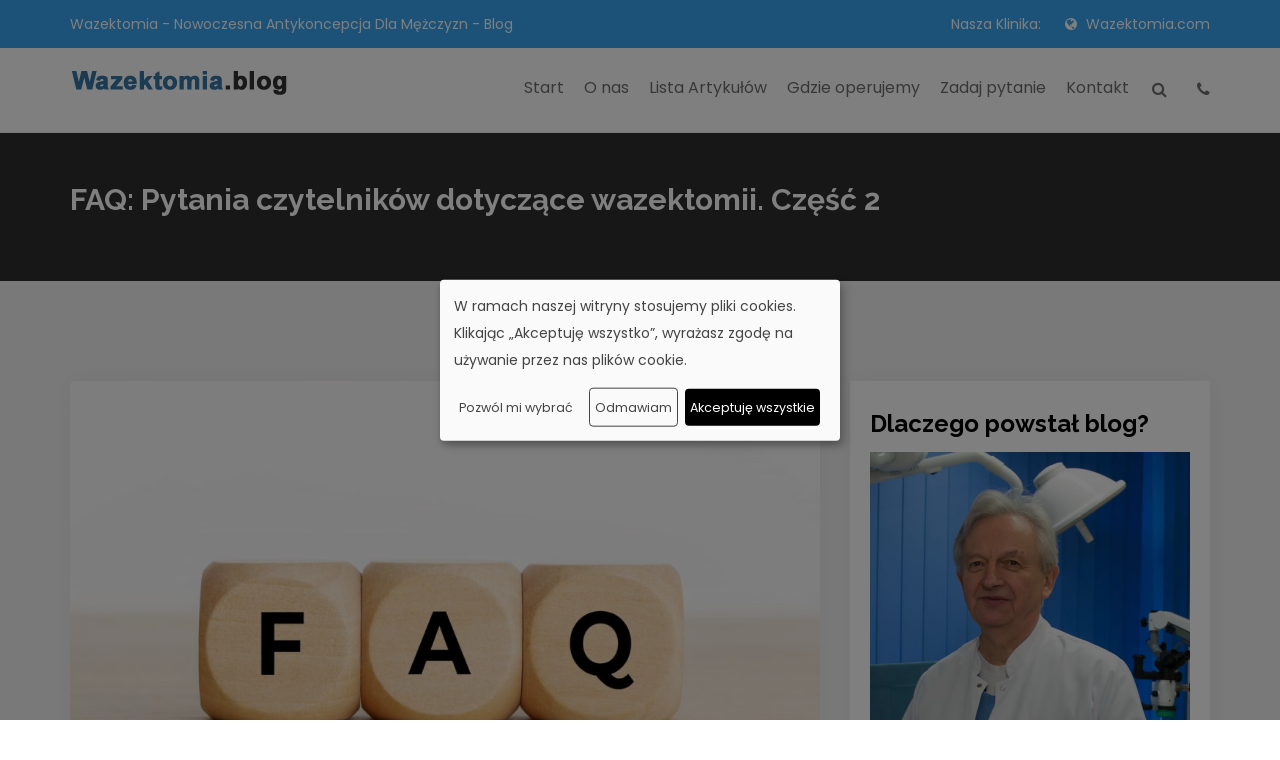

--- FILE ---
content_type: text/html; charset=UTF-8
request_url: https://wazektomiablog.com/faq-pytania-czytelnikow-dotyczace-wazektomii-czesc-2/
body_size: 17653
content:
<!DOCTYPE html>
<html lang="pl">
<head>
<script type="text/plain"
  data-type="application/javascript"
  data-name="google-tag-manager"
  async src="https://www.googletagmanager.com/gtag/js?id=G-7JGXLMYQT1"></script>
<script type="text/plain"
  data-type="application/javascript"
  data-name="google-tag-manager">
  window.dataLayer = window.dataLayer || [];
  function gtag(){dataLayer.push(arguments);}
  gtag('consent', 'default', {
    'ad_user_data': 'denied',
    'ad_personalization': 'denied',
    'ad_storage': 'denied',
    'analytics_storage': 'denied',
    'wait_for_update': 500,
  });
  gtag('js', new Date());

  gtag('config', 'G-7JGXLMYQT1');
</script>



    <!-- ========== Meta Tags ========== -->
    <meta charset="UTF-8">
    <meta name="viewport" content="width=device-width, initial-scale=1, maximum-scale=1">
    <!-- ========== Title ========== -->
    <title>
	  FAQ: Pytania czytelników dotyczące wazektomii. Część 2	</title>

    <!-- ========== STYLESHEETS ========== -->
    <!-- Bootstrap CSS -->
    <link href="https://wazektomiablog.com/wp-content/themes/elkomtel/css/bootstrap.min.css" rel="stylesheet">
    <!-- Boots NAV CSS -->
    <link href="https://wazektomiablog.com/wp-content/themes/elkomtel/css/bootsnav.css" rel="stylesheet">
    <!--Import materialize.css-->
    <link type="text/css" rel="stylesheet" href="https://wazektomiablog.com/wp-content/themes/elkomtel/css/materialize.min.css"/>
    <!-- Fonts Awesome CSS -->
    <link href="https://wazektomiablog.com/wp-content/themes/elkomtel/css/font-awesome.min.css" rel="stylesheet">
	<!-- Icofont CSS -->
    <link href="https://wazektomiablog.com/wp-content/themes/elkomtel/css/icofont.css" rel="stylesheet">
	<!-- Animate CSS -->
    <link href="https://wazektomiablog.com/wp-content/themes/elkomtel/css/animate.min.css" rel="stylesheet">
	<!-- Megnafic popup CSS -->
    <link href="https://wazektomiablog.com/wp-content/themes/elkomtel/css/magnific-popup.css" rel="stylesheet">
    <!-- OwlCarousel CSS -->
	<link rel="stylesheet" href="https://wazektomiablog.com/wp-content/themes/elkomtel/css/owl.carousel.min.css" />
	<link rel="stylesheet" href="https://wazektomiablog.com/wp-content/themes/elkomtel/css/owl.theme.default.css" />
    <!-- Modal video CSS -->
	<link rel="stylesheet" href="https://wazektomiablog.com/wp-content/themes/elkomtel/css/modal-video.min.css" />
    <!-- Custom styles for this template -->
    <link href="https://wazektomiablog.com/wp-content/themes/elkomtel/style.css" rel="stylesheet">
	<!-- Responsive CSS -->
	<link rel="stylesheet" href="https://wazektomiablog.com/wp-content/themes/elkomtel/css/responsive.css" />
	<link rel="stylesheet" href="https://wazektomiablog.com/wp-content/themes/elkomtel/css/colors/blue.css">
    <meta name='robots' content='max-image-preview:large' />
<link rel="preload" href="https://wazektomiablog.com/wp-content/plugins/rate-my-post/public/css/fonts/ratemypost.ttf" type="font/ttf" as="font" crossorigin="anonymous"><link rel='dns-prefetch' href='//static.addtoany.com' />
<link rel='dns-prefetch' href='//challenges.cloudflare.com' />
<link rel="alternate" type="application/rss+xml" title="Wazektomia Blog. Antykoncepcja dla mężczyzn &raquo; FAQ: Pytania czytelników dotyczące wazektomii. Część 2 Kanał z komentarzami" href="https://wazektomiablog.com/faq-pytania-czytelnikow-dotyczace-wazektomii-czesc-2/feed/" />
<link rel="alternate" title="oEmbed (JSON)" type="application/json+oembed" href="https://wazektomiablog.com/wp-json/oembed/1.0/embed?url=https%3A%2F%2Fwazektomiablog.com%2Ffaq-pytania-czytelnikow-dotyczace-wazektomii-czesc-2%2F" />
<link rel="alternate" title="oEmbed (XML)" type="text/xml+oembed" href="https://wazektomiablog.com/wp-json/oembed/1.0/embed?url=https%3A%2F%2Fwazektomiablog.com%2Ffaq-pytania-czytelnikow-dotyczace-wazektomii-czesc-2%2F&#038;format=xml" />
<style id='wp-img-auto-sizes-contain-inline-css' type='text/css'>
img:is([sizes=auto i],[sizes^="auto," i]){contain-intrinsic-size:3000px 1500px}
/*# sourceURL=wp-img-auto-sizes-contain-inline-css */
</style>
<style id='wp-emoji-styles-inline-css' type='text/css'>

	img.wp-smiley, img.emoji {
		display: inline !important;
		border: none !important;
		box-shadow: none !important;
		height: 1em !important;
		width: 1em !important;
		margin: 0 0.07em !important;
		vertical-align: -0.1em !important;
		background: none !important;
		padding: 0 !important;
	}
/*# sourceURL=wp-emoji-styles-inline-css */
</style>
<style id='wp-block-library-inline-css' type='text/css'>
:root{--wp-block-synced-color:#7a00df;--wp-block-synced-color--rgb:122,0,223;--wp-bound-block-color:var(--wp-block-synced-color);--wp-editor-canvas-background:#ddd;--wp-admin-theme-color:#007cba;--wp-admin-theme-color--rgb:0,124,186;--wp-admin-theme-color-darker-10:#006ba1;--wp-admin-theme-color-darker-10--rgb:0,107,160.5;--wp-admin-theme-color-darker-20:#005a87;--wp-admin-theme-color-darker-20--rgb:0,90,135;--wp-admin-border-width-focus:2px}@media (min-resolution:192dpi){:root{--wp-admin-border-width-focus:1.5px}}.wp-element-button{cursor:pointer}:root .has-very-light-gray-background-color{background-color:#eee}:root .has-very-dark-gray-background-color{background-color:#313131}:root .has-very-light-gray-color{color:#eee}:root .has-very-dark-gray-color{color:#313131}:root .has-vivid-green-cyan-to-vivid-cyan-blue-gradient-background{background:linear-gradient(135deg,#00d084,#0693e3)}:root .has-purple-crush-gradient-background{background:linear-gradient(135deg,#34e2e4,#4721fb 50%,#ab1dfe)}:root .has-hazy-dawn-gradient-background{background:linear-gradient(135deg,#faaca8,#dad0ec)}:root .has-subdued-olive-gradient-background{background:linear-gradient(135deg,#fafae1,#67a671)}:root .has-atomic-cream-gradient-background{background:linear-gradient(135deg,#fdd79a,#004a59)}:root .has-nightshade-gradient-background{background:linear-gradient(135deg,#330968,#31cdcf)}:root .has-midnight-gradient-background{background:linear-gradient(135deg,#020381,#2874fc)}:root{--wp--preset--font-size--normal:16px;--wp--preset--font-size--huge:42px}.has-regular-font-size{font-size:1em}.has-larger-font-size{font-size:2.625em}.has-normal-font-size{font-size:var(--wp--preset--font-size--normal)}.has-huge-font-size{font-size:var(--wp--preset--font-size--huge)}.has-text-align-center{text-align:center}.has-text-align-left{text-align:left}.has-text-align-right{text-align:right}.has-fit-text{white-space:nowrap!important}#end-resizable-editor-section{display:none}.aligncenter{clear:both}.items-justified-left{justify-content:flex-start}.items-justified-center{justify-content:center}.items-justified-right{justify-content:flex-end}.items-justified-space-between{justify-content:space-between}.screen-reader-text{border:0;clip-path:inset(50%);height:1px;margin:-1px;overflow:hidden;padding:0;position:absolute;width:1px;word-wrap:normal!important}.screen-reader-text:focus{background-color:#ddd;clip-path:none;color:#444;display:block;font-size:1em;height:auto;left:5px;line-height:normal;padding:15px 23px 14px;text-decoration:none;top:5px;width:auto;z-index:100000}html :where(.has-border-color){border-style:solid}html :where([style*=border-top-color]){border-top-style:solid}html :where([style*=border-right-color]){border-right-style:solid}html :where([style*=border-bottom-color]){border-bottom-style:solid}html :where([style*=border-left-color]){border-left-style:solid}html :where([style*=border-width]){border-style:solid}html :where([style*=border-top-width]){border-top-style:solid}html :where([style*=border-right-width]){border-right-style:solid}html :where([style*=border-bottom-width]){border-bottom-style:solid}html :where([style*=border-left-width]){border-left-style:solid}html :where(img[class*=wp-image-]){height:auto;max-width:100%}:where(figure){margin:0 0 1em}html :where(.is-position-sticky){--wp-admin--admin-bar--position-offset:var(--wp-admin--admin-bar--height,0px)}@media screen and (max-width:600px){html :where(.is-position-sticky){--wp-admin--admin-bar--position-offset:0px}}

/*# sourceURL=wp-block-library-inline-css */
</style><style id='global-styles-inline-css' type='text/css'>
:root{--wp--preset--aspect-ratio--square: 1;--wp--preset--aspect-ratio--4-3: 4/3;--wp--preset--aspect-ratio--3-4: 3/4;--wp--preset--aspect-ratio--3-2: 3/2;--wp--preset--aspect-ratio--2-3: 2/3;--wp--preset--aspect-ratio--16-9: 16/9;--wp--preset--aspect-ratio--9-16: 9/16;--wp--preset--color--black: #000000;--wp--preset--color--cyan-bluish-gray: #abb8c3;--wp--preset--color--white: #ffffff;--wp--preset--color--pale-pink: #f78da7;--wp--preset--color--vivid-red: #cf2e2e;--wp--preset--color--luminous-vivid-orange: #ff6900;--wp--preset--color--luminous-vivid-amber: #fcb900;--wp--preset--color--light-green-cyan: #7bdcb5;--wp--preset--color--vivid-green-cyan: #00d084;--wp--preset--color--pale-cyan-blue: #8ed1fc;--wp--preset--color--vivid-cyan-blue: #0693e3;--wp--preset--color--vivid-purple: #9b51e0;--wp--preset--gradient--vivid-cyan-blue-to-vivid-purple: linear-gradient(135deg,rgb(6,147,227) 0%,rgb(155,81,224) 100%);--wp--preset--gradient--light-green-cyan-to-vivid-green-cyan: linear-gradient(135deg,rgb(122,220,180) 0%,rgb(0,208,130) 100%);--wp--preset--gradient--luminous-vivid-amber-to-luminous-vivid-orange: linear-gradient(135deg,rgb(252,185,0) 0%,rgb(255,105,0) 100%);--wp--preset--gradient--luminous-vivid-orange-to-vivid-red: linear-gradient(135deg,rgb(255,105,0) 0%,rgb(207,46,46) 100%);--wp--preset--gradient--very-light-gray-to-cyan-bluish-gray: linear-gradient(135deg,rgb(238,238,238) 0%,rgb(169,184,195) 100%);--wp--preset--gradient--cool-to-warm-spectrum: linear-gradient(135deg,rgb(74,234,220) 0%,rgb(151,120,209) 20%,rgb(207,42,186) 40%,rgb(238,44,130) 60%,rgb(251,105,98) 80%,rgb(254,248,76) 100%);--wp--preset--gradient--blush-light-purple: linear-gradient(135deg,rgb(255,206,236) 0%,rgb(152,150,240) 100%);--wp--preset--gradient--blush-bordeaux: linear-gradient(135deg,rgb(254,205,165) 0%,rgb(254,45,45) 50%,rgb(107,0,62) 100%);--wp--preset--gradient--luminous-dusk: linear-gradient(135deg,rgb(255,203,112) 0%,rgb(199,81,192) 50%,rgb(65,88,208) 100%);--wp--preset--gradient--pale-ocean: linear-gradient(135deg,rgb(255,245,203) 0%,rgb(182,227,212) 50%,rgb(51,167,181) 100%);--wp--preset--gradient--electric-grass: linear-gradient(135deg,rgb(202,248,128) 0%,rgb(113,206,126) 100%);--wp--preset--gradient--midnight: linear-gradient(135deg,rgb(2,3,129) 0%,rgb(40,116,252) 100%);--wp--preset--font-size--small: 13px;--wp--preset--font-size--medium: 20px;--wp--preset--font-size--large: 36px;--wp--preset--font-size--x-large: 42px;--wp--preset--spacing--20: 0.44rem;--wp--preset--spacing--30: 0.67rem;--wp--preset--spacing--40: 1rem;--wp--preset--spacing--50: 1.5rem;--wp--preset--spacing--60: 2.25rem;--wp--preset--spacing--70: 3.38rem;--wp--preset--spacing--80: 5.06rem;--wp--preset--shadow--natural: 6px 6px 9px rgba(0, 0, 0, 0.2);--wp--preset--shadow--deep: 12px 12px 50px rgba(0, 0, 0, 0.4);--wp--preset--shadow--sharp: 6px 6px 0px rgba(0, 0, 0, 0.2);--wp--preset--shadow--outlined: 6px 6px 0px -3px rgb(255, 255, 255), 6px 6px rgb(0, 0, 0);--wp--preset--shadow--crisp: 6px 6px 0px rgb(0, 0, 0);}:where(.is-layout-flex){gap: 0.5em;}:where(.is-layout-grid){gap: 0.5em;}body .is-layout-flex{display: flex;}.is-layout-flex{flex-wrap: wrap;align-items: center;}.is-layout-flex > :is(*, div){margin: 0;}body .is-layout-grid{display: grid;}.is-layout-grid > :is(*, div){margin: 0;}:where(.wp-block-columns.is-layout-flex){gap: 2em;}:where(.wp-block-columns.is-layout-grid){gap: 2em;}:where(.wp-block-post-template.is-layout-flex){gap: 1.25em;}:where(.wp-block-post-template.is-layout-grid){gap: 1.25em;}.has-black-color{color: var(--wp--preset--color--black) !important;}.has-cyan-bluish-gray-color{color: var(--wp--preset--color--cyan-bluish-gray) !important;}.has-white-color{color: var(--wp--preset--color--white) !important;}.has-pale-pink-color{color: var(--wp--preset--color--pale-pink) !important;}.has-vivid-red-color{color: var(--wp--preset--color--vivid-red) !important;}.has-luminous-vivid-orange-color{color: var(--wp--preset--color--luminous-vivid-orange) !important;}.has-luminous-vivid-amber-color{color: var(--wp--preset--color--luminous-vivid-amber) !important;}.has-light-green-cyan-color{color: var(--wp--preset--color--light-green-cyan) !important;}.has-vivid-green-cyan-color{color: var(--wp--preset--color--vivid-green-cyan) !important;}.has-pale-cyan-blue-color{color: var(--wp--preset--color--pale-cyan-blue) !important;}.has-vivid-cyan-blue-color{color: var(--wp--preset--color--vivid-cyan-blue) !important;}.has-vivid-purple-color{color: var(--wp--preset--color--vivid-purple) !important;}.has-black-background-color{background-color: var(--wp--preset--color--black) !important;}.has-cyan-bluish-gray-background-color{background-color: var(--wp--preset--color--cyan-bluish-gray) !important;}.has-white-background-color{background-color: var(--wp--preset--color--white) !important;}.has-pale-pink-background-color{background-color: var(--wp--preset--color--pale-pink) !important;}.has-vivid-red-background-color{background-color: var(--wp--preset--color--vivid-red) !important;}.has-luminous-vivid-orange-background-color{background-color: var(--wp--preset--color--luminous-vivid-orange) !important;}.has-luminous-vivid-amber-background-color{background-color: var(--wp--preset--color--luminous-vivid-amber) !important;}.has-light-green-cyan-background-color{background-color: var(--wp--preset--color--light-green-cyan) !important;}.has-vivid-green-cyan-background-color{background-color: var(--wp--preset--color--vivid-green-cyan) !important;}.has-pale-cyan-blue-background-color{background-color: var(--wp--preset--color--pale-cyan-blue) !important;}.has-vivid-cyan-blue-background-color{background-color: var(--wp--preset--color--vivid-cyan-blue) !important;}.has-vivid-purple-background-color{background-color: var(--wp--preset--color--vivid-purple) !important;}.has-black-border-color{border-color: var(--wp--preset--color--black) !important;}.has-cyan-bluish-gray-border-color{border-color: var(--wp--preset--color--cyan-bluish-gray) !important;}.has-white-border-color{border-color: var(--wp--preset--color--white) !important;}.has-pale-pink-border-color{border-color: var(--wp--preset--color--pale-pink) !important;}.has-vivid-red-border-color{border-color: var(--wp--preset--color--vivid-red) !important;}.has-luminous-vivid-orange-border-color{border-color: var(--wp--preset--color--luminous-vivid-orange) !important;}.has-luminous-vivid-amber-border-color{border-color: var(--wp--preset--color--luminous-vivid-amber) !important;}.has-light-green-cyan-border-color{border-color: var(--wp--preset--color--light-green-cyan) !important;}.has-vivid-green-cyan-border-color{border-color: var(--wp--preset--color--vivid-green-cyan) !important;}.has-pale-cyan-blue-border-color{border-color: var(--wp--preset--color--pale-cyan-blue) !important;}.has-vivid-cyan-blue-border-color{border-color: var(--wp--preset--color--vivid-cyan-blue) !important;}.has-vivid-purple-border-color{border-color: var(--wp--preset--color--vivid-purple) !important;}.has-vivid-cyan-blue-to-vivid-purple-gradient-background{background: var(--wp--preset--gradient--vivid-cyan-blue-to-vivid-purple) !important;}.has-light-green-cyan-to-vivid-green-cyan-gradient-background{background: var(--wp--preset--gradient--light-green-cyan-to-vivid-green-cyan) !important;}.has-luminous-vivid-amber-to-luminous-vivid-orange-gradient-background{background: var(--wp--preset--gradient--luminous-vivid-amber-to-luminous-vivid-orange) !important;}.has-luminous-vivid-orange-to-vivid-red-gradient-background{background: var(--wp--preset--gradient--luminous-vivid-orange-to-vivid-red) !important;}.has-very-light-gray-to-cyan-bluish-gray-gradient-background{background: var(--wp--preset--gradient--very-light-gray-to-cyan-bluish-gray) !important;}.has-cool-to-warm-spectrum-gradient-background{background: var(--wp--preset--gradient--cool-to-warm-spectrum) !important;}.has-blush-light-purple-gradient-background{background: var(--wp--preset--gradient--blush-light-purple) !important;}.has-blush-bordeaux-gradient-background{background: var(--wp--preset--gradient--blush-bordeaux) !important;}.has-luminous-dusk-gradient-background{background: var(--wp--preset--gradient--luminous-dusk) !important;}.has-pale-ocean-gradient-background{background: var(--wp--preset--gradient--pale-ocean) !important;}.has-electric-grass-gradient-background{background: var(--wp--preset--gradient--electric-grass) !important;}.has-midnight-gradient-background{background: var(--wp--preset--gradient--midnight) !important;}.has-small-font-size{font-size: var(--wp--preset--font-size--small) !important;}.has-medium-font-size{font-size: var(--wp--preset--font-size--medium) !important;}.has-large-font-size{font-size: var(--wp--preset--font-size--large) !important;}.has-x-large-font-size{font-size: var(--wp--preset--font-size--x-large) !important;}
/*# sourceURL=global-styles-inline-css */
</style>

<style id='classic-theme-styles-inline-css' type='text/css'>
/*! This file is auto-generated */
.wp-block-button__link{color:#fff;background-color:#32373c;border-radius:9999px;box-shadow:none;text-decoration:none;padding:calc(.667em + 2px) calc(1.333em + 2px);font-size:1.125em}.wp-block-file__button{background:#32373c;color:#fff;text-decoration:none}
/*# sourceURL=/wp-includes/css/classic-themes.min.css */
</style>
<link rel='stylesheet' id='rate-my-post-css' href='https://wazektomiablog.com/wp-content/plugins/rate-my-post/public/css/rate-my-post.min.css?ver=4.4.0' type='text/css' media='all' />
<style id='rate-my-post-inline-css' type='text/css'>
.rmp-widgets-container.rmp-wp-plugin.rmp-main-container {  text-align:left;}
.rmp-widgets-container.rmp-wp-plugin.rmp-main-container {  text-align:left;}
/*# sourceURL=rate-my-post-inline-css */
</style>
<link rel='stylesheet' id='contact-form-7-css' href='https://wazektomiablog.com/wp-content/plugins/contact-form-7/includes/css/styles.css?ver=6.1.4' type='text/css' media='all' />
<link rel='stylesheet' id='wp-postratings-css' href='https://wazektomiablog.com/wp-content/plugins/wp-postratings/css/postratings-css.css?ver=1.91.2' type='text/css' media='all' />
<style id='akismet-widget-style-inline-css' type='text/css'>

			.a-stats {
				--akismet-color-mid-green: #357b49;
				--akismet-color-white: #fff;
				--akismet-color-light-grey: #f6f7f7;

				max-width: 350px;
				width: auto;
			}

			.a-stats * {
				all: unset;
				box-sizing: border-box;
			}

			.a-stats strong {
				font-weight: 600;
			}

			.a-stats a.a-stats__link,
			.a-stats a.a-stats__link:visited,
			.a-stats a.a-stats__link:active {
				background: var(--akismet-color-mid-green);
				border: none;
				box-shadow: none;
				border-radius: 8px;
				color: var(--akismet-color-white);
				cursor: pointer;
				display: block;
				font-family: -apple-system, BlinkMacSystemFont, 'Segoe UI', 'Roboto', 'Oxygen-Sans', 'Ubuntu', 'Cantarell', 'Helvetica Neue', sans-serif;
				font-weight: 500;
				padding: 12px;
				text-align: center;
				text-decoration: none;
				transition: all 0.2s ease;
			}

			/* Extra specificity to deal with TwentyTwentyOne focus style */
			.widget .a-stats a.a-stats__link:focus {
				background: var(--akismet-color-mid-green);
				color: var(--akismet-color-white);
				text-decoration: none;
			}

			.a-stats a.a-stats__link:hover {
				filter: brightness(110%);
				box-shadow: 0 4px 12px rgba(0, 0, 0, 0.06), 0 0 2px rgba(0, 0, 0, 0.16);
			}

			.a-stats .count {
				color: var(--akismet-color-white);
				display: block;
				font-size: 1.5em;
				line-height: 1.4;
				padding: 0 13px;
				white-space: nowrap;
			}
		
/*# sourceURL=akismet-widget-style-inline-css */
</style>
<link rel='stylesheet' id='addtoany-css' href='https://wazektomiablog.com/wp-content/plugins/add-to-any/addtoany.min.css?ver=1.16' type='text/css' media='all' />
<script type="text/javascript" id="addtoany-core-js-before">
/* <![CDATA[ */
window.a2a_config=window.a2a_config||{};a2a_config.callbacks=[];a2a_config.overlays=[];a2a_config.templates={};a2a_localize = {
	Share: "Share",
	Save: "Save",
	Subscribe: "Subscribe",
	Email: "Email",
	Bookmark: "Bookmark",
	ShowAll: "Show all",
	ShowLess: "Show less",
	FindServices: "Find service(s)",
	FindAnyServiceToAddTo: "Instantly find any service to add to",
	PoweredBy: "Powered by",
	ShareViaEmail: "Share via email",
	SubscribeViaEmail: "Subscribe via email",
	BookmarkInYourBrowser: "Bookmark in your browser",
	BookmarkInstructions: "Press Ctrl+D or \u2318+D to bookmark this page",
	AddToYourFavorites: "Add to your favorites",
	SendFromWebOrProgram: "Send from any email address or email program",
	EmailProgram: "Email program",
	More: "More&#8230;",
	ThanksForSharing: "Thanks for sharing!",
	ThanksForFollowing: "Thanks for following!"
};


//# sourceURL=addtoany-core-js-before
/* ]]> */
</script>
<script type="text/javascript" defer src="https://static.addtoany.com/menu/page.js" id="addtoany-core-js"></script>
<script type="text/javascript" src="https://wazektomiablog.com/wp-includes/js/jquery/jquery.min.js?ver=3.7.1" id="jquery-core-js"></script>
<script type="text/javascript" src="https://wazektomiablog.com/wp-includes/js/jquery/jquery-migrate.min.js?ver=3.4.1" id="jquery-migrate-js"></script>
<script type="text/javascript" defer src="https://wazektomiablog.com/wp-content/plugins/add-to-any/addtoany.min.js?ver=1.1" id="addtoany-jquery-js"></script>
<link rel="https://api.w.org/" href="https://wazektomiablog.com/wp-json/" /><link rel="alternate" title="JSON" type="application/json" href="https://wazektomiablog.com/wp-json/wp/v2/posts/2197" /><link rel="EditURI" type="application/rsd+xml" title="RSD" href="https://wazektomiablog.com/xmlrpc.php?rsd" />
<meta name="generator" content="WordPress 6.9" />
<link rel="canonical" href="https://wazektomiablog.com/faq-pytania-czytelnikow-dotyczace-wazektomii-czesc-2/" />
<link rel='shortlink' href='https://wazektomiablog.com/?p=2197' />
<script type="text/javascript">
	window._wp_rp_static_base_url = 'https://rp.zemanta.com/static/';
	window._wp_rp_wp_ajax_url = "https://wazektomiablog.com/wp-admin/admin-ajax.php";
	window._wp_rp_plugin_version = '3.6';
	window._wp_rp_post_id = '2197';
	window._wp_rp_num_rel_posts = '6';
	window._wp_rp_thumbnails = true;
	window._wp_rp_post_title = 'FAQ%3A+Pytania+czytelnik%C3%B3w+dotycz%C4%85ce+wazektomii.+Cz%C4%99%C5%9B%C4%87+2';
	window._wp_rp_post_tags = ['wazektomia+faq', 'o+wazektomii', 'pytania+i+odpowiedzi', 'antykoncepcja', 'mami', 'alt', 'a', 'bank', 'si', 'mona', 'dla', 'consum', 'po', 'ma', 'na', '2', 'faq'];
</script>
<link rel="stylesheet" href="https://wazektomiablog.com/wp-content/plugins/related-posts/static/themes/vertical-m.css?version=3.6" />
<!-- Klaro script loaded --><script type="application/javascript" src="https://wazektomiablog.com/wp-content/themes/elkomtel/js/klaro/config.js"></script><script data-config="klaroConfig" type="application/javascript" src="https://wazektomiablog.com/wp-content/themes/elkomtel/js/klaro/klaro.js"></script>    <!-- jquery -->


</head>
<body>
<!--<div style="width:100%; color:#FFF; padding-top:10px; padding-bottom:10px; text-align:center; background-color:#900;">
Z radością informujemy, iż po długiej przerwie powróciliśmy do pracy i gabinet jest dla Państwa otwarty. Zapraszamy do kontaktu telefonicznego <a href="tel:226263333">22 626 33 33</a> oraz drogą mailową <a href="mailto:rejestracja@wazektomia.com">rejestracja@wazektomia.com</a>.</div>-->
<!-- ========== Header Start ========== -->
<nav class="navbar navbar-default bootsnav">
	<div class="header-top primary-bg">
		<div class="container">
			<div class="row">
				<div class="col-sm-6">
					<div class="top-cta">
						<ul>
							<li>
								<span>Wazektomia - Nowoczesna Antykoncepcja Dla Mężczyzn - Blog</span>
							</li>
						</ul>
					</div>
				</div>
				<div class="col-sm-6">
					<ul class="social-link pull-right">
						<li>Nasza Klinika:</li>
						<li><a href="https://www.wazektomia.com/" target="_blank"><i class="fa fa-globe"></i> Wazektomia.com</a></li>
					</ul>
				</div>
			</div>
		</div>
	</div>
	<div class="top-search">
		<div class="container">
			<div class="input-group">
				<span class="input-group-addon"><i class="fa fa-search"></i></span>
				<!-- search -->
<form role="search" method="get" class="search-form" action="https://wazektomiablog.com/">
	<input type="text" class="form-control" placeholder="Szukaj" value="" name="s">

</form>


<!-- /search -->

				<span class="input-group-addon close-search"><i class="fa fa-times"></i></span>
			</div>
		</div>
	</div>
        <div class="container">
            <div class="attr-nav">
                <ul>

                    <li class="search-icon">
						<a href="#"><i class="fa fa-search"></i></a>
					</li>
                    <li><a href="tel:+48226263333"><i class="fa fa-phone"></i></a></li>
                </ul>
            </div>

            <div class="navbar-header">
                <button type="button" class="navbar-toggle" data-toggle="collapse" data-target="#navbar-menu">
                    <i class="fa fa-bars"></i>
                </button>
                <a class="navbar-brand" href="https://wazektomiablog.com"><img src="https://wazektomiablog.com/wp-content/themes/elkomtel/img/logo.png" class="logo" alt=""></a>
            </div>



            <div id="navbar-menu" class="collapse navbar-collapse"><ul id="menu-mainmenu" class="nav navbar-nav navbar-right"><li id="menu-item-1550" class="menu-item menu-item-type-custom menu-item-object-custom menu-item-home menu-item-1550"><a href="https://wazektomiablog.com">Start</a></li>
<li id="menu-item-14" class="menu-item menu-item-type-post_type menu-item-object-page menu-item-14"><a href="https://wazektomiablog.com/o-nas/">O nas</a></li>
<li id="menu-item-1562" class="noactive menu-item menu-item-type-custom menu-item-object-custom menu-item-home menu-item-1562"><a href="https://wazektomiablog.com">Lista Artykułów</a></li>
<li id="menu-item-157" class="menu-item menu-item-type-post_type menu-item-object-page menu-item-157"><a href="https://wazektomiablog.com/gdzie-operujemy/">Gdzie operujemy</a></li>
<li id="menu-item-1580" class="menu-item menu-item-type-post_type menu-item-object-page menu-item-1580"><a href="https://wazektomiablog.com/zadaj-pytanie/">Zadaj pytanie</a></li>
<li id="menu-item-12" class="menu-item menu-item-type-post_type menu-item-object-page menu-item-12"><a href="https://wazektomiablog.com/kontakt/">Kontakt</a></li>
</ul></div>



        </div>
    </nav>
    <!-- End Navigation -->
<!-- ========== Header End ========== -->        
  
  
  <!-- ========== Breadcramb v2 Start ========== -->
<section class="breadcramb-content breadcramb-v2 pt50 pb50 color-overlay" style="background-color:#5e5e5e;">
	<div class="container">
		<div class="row">
			<div class="col-sm-12">
				<h1 style="color:#fff;">FAQ: Pytania czytelników dotyczące wazektomii. Część 2</h1>
			</div>
		</div>
	</div>
</section>
<!-- ========== Breadcramb v2 End ========== -->



<!-- Blog Start -->
<div class="section-padding gray-bg">
	<div class="container">
		<div class="row">
  
  
			<div class="col-sm-8">
				<article class="wrap-article single-article">
						<div class="feture-image">
							<img width="1024" height="610" src="https://wazektomiablog.com/wp-content/uploads/2020/12/1-faq-pytania-czytelnikow-dotyczace-wazektomii-czesc2-1024x610.jpg" class="attachment-large size-large wp-post-image" alt="" style="width:100%;height:auto;" decoding="async" fetchpriority="high" srcset="https://wazektomiablog.com/wp-content/uploads/2020/12/1-faq-pytania-czytelnikow-dotyczace-wazektomii-czesc2-1024x610.jpg 1024w, https://wazektomiablog.com/wp-content/uploads/2020/12/1-faq-pytania-czytelnikow-dotyczace-wazektomii-czesc2-300x179.jpg 300w, https://wazektomiablog.com/wp-content/uploads/2020/12/1-faq-pytania-czytelnikow-dotyczace-wazektomii-czesc2-768x457.jpg 768w, https://wazektomiablog.com/wp-content/uploads/2020/12/1-faq-pytania-czytelnikow-dotyczace-wazektomii-czesc2.jpg 1280w" sizes="(max-width: 1024px) 100vw, 1024px" />						</div>
						<div class="blog-details-content-wrap">
							<div class="entry-header">
								<h2>FAQ: Pytania czytelników dotyczące wazektomii. Część 2</h2>
								<div class="blog-meta">
									<span title="Posted on">
										<i class="fa fa-clock-o"></i> 11-12-2020									</span>
									<span title="Categories">
										<i class="fa fa-folder-open-o"></i> /<a href="https://wazektomiablog.com/category/antykoncepcja/" alt="Zobacz wszystie posty tematu Antykoncepcja">Antykoncepcja</a>/ /<a href="https://wazektomiablog.com/category/o-wazektomii/" alt="Zobacz wszystie posty tematu O wazektomii">O wazektomii</a>/ /<a href="https://wazektomiablog.com/category/pytania-i-odpowiedzi/" alt="Zobacz wszystie posty tematu Pytania i odpowiedzi">Pytania i odpowiedzi</a>/									</span>
								</div>
							</div>
							 <p>Po krótkiej przerwie wracamy do cyklu FAQ &#8211; najczęściej zadawanych pytań przez naszych Pacjentów. Mamy nadzieję, że odpowiedzi pomogą rozwiać wątpliwości większej grupie osób.</p>
<ul>
<li><a href="#jak-mozna-uzyskac-dofinansowanie-do-zabiegu-wazektomii">Jak można uzyskać dofinansowanie do zabiegu wazektomii?</a></li>
<li><a href="#jakie-szwy-zakladane-sa-podczas-zabiegu">Jakie szwy zakładane są podczas zabiegu?</a></li>
<li><a href="#czy-po-zabiegu-moge-chodzic-na-silownie">Czy po zabiegu mogę chodzić na siłownię?</a></li>
<li><a href="#jakie-srodki-przeciwbolowe-moge-stosowac-po-zabiegu">Jakie środki przeciwbólowe mogę stosować po zabiegu?</a></li>
<li><a href="#czy-otrzymuje-zwolnienie-lekarskie-na-kilka-dni-po-zabiegu">Czy otrzymuję zwolnienie lekarskie na kilka dni po zabiegu?</a></li>
<li><a href="#zachecamy-do-zadawania-pytan">Zachęcamy do zadawania pytań</a></li>
</ul>
<p>&nbsp;&nbsp;  </p>
<p><a name="jak-mozna-uzyskac-dofinansowanie-do-zabiegu-wazektomii"></a></p>
<h2>Jak można uzyskać dofinansowanie do zabiegu wazektomii?</h2>
<p>Co do zasady zabieg wazektomii nie jest refundowany przez NFZ, także dofinansowania wprost niestety nie ma. Istnieje jednak kilka sposobów na obniżenie ceny zabiegu lub rozłożenie jej w czasie. Aktualnie dostępne mamy dwie opcje:<br />
Promocja noclegowa &#8211; bezpłatny nocleg dla Pacjentów spoza Warszawy przyjeżdżających na zabieg do naszego głównego ośrodka &#8211; szczegóły: <a href="https://www.wazektomia.com/wazektomia-z-noclegiem" rel="noopener noreferrer" target="_blank">https://www.wazektomia.com/wazektomia-z-noclegiem</a>.<br />
Rozłożenie kosztu zabiegu na dogodne raty. Nawiązaliśmy współpracę z Santander Consumer Bank, dzięki której istnieje możliwość rozłożenia kosztu w czasie. Szczegóły: <a href="https://www.wazektomia.com/cennik-wazektomii" rel="noopener noreferrer" target="_blank">https://www.wazektomia.com/cennik-wazektomii</a>.<br />
&nbsp;&nbsp;<br />
<img decoding="async" src="https://wazektomiablog.com/wp-content/uploads/2020/12/2-jak-mozna-uzyskac-dofinansowanie-do-zabiegu-wazektomii.jpg" alt="" width="1280" height="650" class="aligncenter size-full wp-image-2207" srcset="https://wazektomiablog.com/wp-content/uploads/2020/12/2-jak-mozna-uzyskac-dofinansowanie-do-zabiegu-wazektomii.jpg 1280w, https://wazektomiablog.com/wp-content/uploads/2020/12/2-jak-mozna-uzyskac-dofinansowanie-do-zabiegu-wazektomii-300x152.jpg 300w, https://wazektomiablog.com/wp-content/uploads/2020/12/2-jak-mozna-uzyskac-dofinansowanie-do-zabiegu-wazektomii-1024x520.jpg 1024w, https://wazektomiablog.com/wp-content/uploads/2020/12/2-jak-mozna-uzyskac-dofinansowanie-do-zabiegu-wazektomii-768x390.jpg 768w" sizes="(max-width: 1280px) 100vw, 1280px" /></p>
<p>&nbsp;<br />
<a name="jakie-szwy-zakladane-sa-podczas-zabiegu"></a></p>
<h2>Jakie szwy zakładane są podczas zabiegu?</h2>
<p>Na skórę nie zakładamy absolutnie żadnych szwów. Nie jest to konieczne. Stosujemy delikatne rozwarstwienie skóry, aby dostać się &#8222;do środka&#8221; i wykonać zabieg. Po kilku dniach w zasadzie nie ma śladu po ingerencji.<br />
&nbsp;<br />
Jeśli chodzi o nasieniowody, do zabiegu wazektomii używane są szwy chirurgiczne nierozpuszczalne, dające zwiększone bezpieczeństwo.</p>
<p>&nbsp;<br />
<a name="czy-po-zabiegu-moge-chodzic-na-silownie"></a></p>
<h2>Czy po zabiegu mogę chodzić na siłownię?</h2>
<p>Nie rekomendujemy od razu po zabiegu dużego obciążenia fizycznego. Jak przy każdym (nawet najmniejszym) zabiegu chirurgicznym wskazane jest lekkie oszczędzanie się. Warto dokładnie zapoznać się z zaleceniami zarówno przed, jak i po zabiegu. Szczegóły dostępne są tutaj: <a href="https://www.wazektomia.com/zalecenia" rel="noopener noreferrer" target="_blank">https://www.wazektomia.com/zalecenia</a><br />
&nbsp;&nbsp;<br />
<img decoding="async" src="https://wazektomiablog.com/wp-content/uploads/2020/12/3-czy-po-zabiegu-moge-chodzic-na-silownie.jpg" alt="" width="1280" height="650" class="aligncenter size-full wp-image-2208" srcset="https://wazektomiablog.com/wp-content/uploads/2020/12/3-czy-po-zabiegu-moge-chodzic-na-silownie.jpg 1280w, https://wazektomiablog.com/wp-content/uploads/2020/12/3-czy-po-zabiegu-moge-chodzic-na-silownie-300x152.jpg 300w, https://wazektomiablog.com/wp-content/uploads/2020/12/3-czy-po-zabiegu-moge-chodzic-na-silownie-1024x520.jpg 1024w, https://wazektomiablog.com/wp-content/uploads/2020/12/3-czy-po-zabiegu-moge-chodzic-na-silownie-768x390.jpg 768w" sizes="(max-width: 1280px) 100vw, 1280px" /><br />
&nbsp;<br />
<a name="jakie-srodki-przeciwbolowe-moge-stosowac-po-zabiegu"></a></p>
<h2>Jakie środki przeciwbólowe mogę stosować po zabiegu?</h2>
<p>Najczęściej środki przeciwbólowe w ogóle nie są potrzebne. Jeśli z jakichś powodów istnieje konieczność ich zastosowania należy stosować sprawdzone leki, które już wcześniej stosowaliśmy. Przeciwwskazań dla konkretnych produktów nie ma, o ile nie kolidują one z innymi zażywanymi lekami. Oczywiście jak zawsze przy środkach farmaceutycznych należy zachować zdrowy rozsądek i zapoznać się z instrukcją dołączoną do opakowania.<br />
&nbsp;&nbsp;<br />
<img loading="lazy" decoding="async" src="https://wazektomiablog.com/wp-content/uploads/2020/12/4-jakie-srodki-przeciwbolowe-moge-stosowac-po-zabiegu.jpg" alt="" width="1280" height="650" class="aligncenter size-full wp-image-2210" srcset="https://wazektomiablog.com/wp-content/uploads/2020/12/4-jakie-srodki-przeciwbolowe-moge-stosowac-po-zabiegu.jpg 1280w, https://wazektomiablog.com/wp-content/uploads/2020/12/4-jakie-srodki-przeciwbolowe-moge-stosowac-po-zabiegu-300x152.jpg 300w, https://wazektomiablog.com/wp-content/uploads/2020/12/4-jakie-srodki-przeciwbolowe-moge-stosowac-po-zabiegu-1024x520.jpg 1024w, https://wazektomiablog.com/wp-content/uploads/2020/12/4-jakie-srodki-przeciwbolowe-moge-stosowac-po-zabiegu-768x390.jpg 768w" sizes="auto, (max-width: 1280px) 100vw, 1280px" /><br />
&nbsp;<br />
<a name="czy-otrzymuje-zwolnienie-lekarskie-na-kilka-dni-po-zabiegu"></a></p>
<h2>Czy otrzymuję zwolnienie lekarskie na kilka dni po zabiegu?</h2>
<p>Wazektomia jest na tyle mało inwazyjnym zabiegiem, iż nie wymaga zwolnienia lekarskiego. Następnego dnia można spokojnie iść do pracy. </p>
<p>&nbsp;<br />
<a name="zachecamy-do-zadawania-pytan"></a></p>
<h2>Zachęcamy do zadawania pytań</h2>
<p>Otrzymujemy sporo pytań. Na wszystkie staramy się indywidualnie odpowiedzieć. Jeśli pojawią się jeszcze jakieś nurtujące pytania, zapraszamy do kontaktu. Chętnie rozwiejemy wątpliwości.<br />
&nbsp;&nbsp;<br />
<img loading="lazy" decoding="async" src="https://wazektomiablog.com/wp-content/uploads/2020/12/5-zachecamy-do-zadawania-pytan.jpg" alt="" width="1280" height="650" class="aligncenter size-full wp-image-2209" srcset="https://wazektomiablog.com/wp-content/uploads/2020/12/5-zachecamy-do-zadawania-pytan.jpg 1280w, https://wazektomiablog.com/wp-content/uploads/2020/12/5-zachecamy-do-zadawania-pytan-300x152.jpg 300w, https://wazektomiablog.com/wp-content/uploads/2020/12/5-zachecamy-do-zadawania-pytan-1024x520.jpg 1024w, https://wazektomiablog.com/wp-content/uploads/2020/12/5-zachecamy-do-zadawania-pytan-768x390.jpg 768w" sizes="auto, (max-width: 1280px) 100vw, 1280px" /></p>

<div class="wp_rp_wrap  wp_rp_vertical_m" id="wp_rp_first"><div class="wp_rp_content"><h3 class="related_post_title">Powiązane wpisy</h3><ul class="related_post wp_rp"><li data-position="0" data-poid="in-2332" data-post-type="none" ><a href="https://wazektomiablog.com/wazektomia-wbs-definicja-cena-wymagania/" class="wp_rp_thumbnail"><img loading="lazy" decoding="async" src="https://wazektomiablog.com/wp-content/uploads/2025/09/0-2-150x150.jpg" alt="Wazektomia WBS &#8211; definicja, cena, wymagania" width="150" height="150" /></a><a href="https://wazektomiablog.com/wazektomia-wbs-definicja-cena-wymagania/" class="wp_rp_title">Wazektomia WBS &#8211; definicja, cena, wymagania</a></li><li data-position="1" data-poid="in-771" data-post-type="none" ><a href="https://wazektomiablog.com/wazektomia-najczestsze-pytania-akt-2017-czesc-1-ogolna/" class="wp_rp_thumbnail"><img loading="lazy" decoding="async" src="https://wazektomiablog.com/wp-content/uploads/2017/01/0-150x150.jpg" alt="Wazektomia najczęstsze pytania akt. 2022 – część 1 – ogólna" width="150" height="150" /></a><a href="https://wazektomiablog.com/wazektomia-najczestsze-pytania-akt-2017-czesc-1-ogolna/" class="wp_rp_title">Wazektomia najczęstsze pytania akt. 2022 – część 1 – ogólna</a></li><li data-position="2" data-poid="in-3038" data-post-type="none" ><a href="https://wazektomiablog.com/wazektomia-faq-mniej-oczywiste-czesc-2/" class="wp_rp_thumbnail"><img loading="lazy" decoding="async" src="https://wazektomiablog.com/wp-content/uploads/2022/04/0-wazektomia-faq-czesc2-150x150.jpg" alt="Wazektomia FAQ mniej oczywiste, część 2" width="150" height="150" /></a><a href="https://wazektomiablog.com/wazektomia-faq-mniej-oczywiste-czesc-2/" class="wp_rp_title">Wazektomia FAQ mniej oczywiste, część 2</a></li><li data-position="3" data-poid="in-2937" data-post-type="none" ><a href="https://wazektomiablog.com/na-ile-lat-jest-wazektomia-faq-mniej-oczywiste/" class="wp_rp_thumbnail"><img loading="lazy" decoding="async" src="https://wazektomiablog.com/wp-content/uploads/2022/02/0-faq-mniej-oczywiste-150x150.jpg" alt="Na ile lat jest wazektomia? FAQ mniej oczywiste" width="150" height="150" /></a><a href="https://wazektomiablog.com/na-ile-lat-jest-wazektomia-faq-mniej-oczywiste/" class="wp_rp_title">Na ile lat jest wazektomia? FAQ mniej oczywiste</a></li><li data-position="4" data-poid="in-2121" data-post-type="none" ><a href="https://wazektomiablog.com/faq-pytania-czytelnikow-dotyczace-wazektomii-czesc-1/" class="wp_rp_thumbnail"><img loading="lazy" decoding="async" src="https://wazektomiablog.com/wp-content/uploads/2020/11/faq-wazektomia-150x150.jpg" alt="FAQ: Pytania czytelników dotyczące wazektomii. Część 1" width="150" height="150" /></a><a href="https://wazektomiablog.com/faq-pytania-czytelnikow-dotyczace-wazektomii-czesc-1/" class="wp_rp_title">FAQ: Pytania czytelników dotyczące wazektomii. Część 1</a></li><li data-position="5" data-poid="in-50" data-post-type="none" ><a href="https://wazektomiablog.com/pytania-i-odpowiedzi-dotyczace-wazektomii-czesc-ii/" class="wp_rp_thumbnail"><img loading="lazy" decoding="async" src="https://wazektomiablog.com/wp-content/uploads/2020/03/wazektomia-faq-2-150x150.jpg" alt="Pytania i odpowiedzi dotyczące wazektomii część II" width="150" height="150" /></a><a href="https://wazektomiablog.com/pytania-i-odpowiedzi-dotyczace-wazektomii-czesc-ii/" class="wp_rp_title">Pytania i odpowiedzi dotyczące wazektomii część II</a></li></ul></div></div>
<div class="addtoany_share_save_container addtoany_content addtoany_content_bottom"><div class="addtoany_header">Podziel się:</div><div class="a2a_kit a2a_kit_size_32 addtoany_list" data-a2a-url="https://wazektomiablog.com/faq-pytania-czytelnikow-dotyczace-wazektomii-czesc-2/" data-a2a-title="FAQ: Pytania czytelników dotyczące wazektomii. Część 2"><a class="a2a_button_facebook" href="https://www.addtoany.com/add_to/facebook?linkurl=https%3A%2F%2Fwazektomiablog.com%2Ffaq-pytania-czytelnikow-dotyczace-wazektomii-czesc-2%2F&amp;linkname=FAQ%3A%20Pytania%20czytelnik%C3%B3w%20dotycz%C4%85ce%20wazektomii.%20Cz%C4%99%C5%9B%C4%87%202" title="Facebook" rel="nofollow noopener" target="_blank"></a><a class="a2a_button_twitter" href="https://www.addtoany.com/add_to/twitter?linkurl=https%3A%2F%2Fwazektomiablog.com%2Ffaq-pytania-czytelnikow-dotyczace-wazektomii-czesc-2%2F&amp;linkname=FAQ%3A%20Pytania%20czytelnik%C3%B3w%20dotycz%C4%85ce%20wazektomii.%20Cz%C4%99%C5%9B%C4%87%202" title="Twitter" rel="nofollow noopener" target="_blank"></a><a class="a2a_dd addtoany_share_save addtoany_share" href="https://www.addtoany.com/share"></a></div></div>					<div id="post-ratings-2197" class="post-ratings" itemscope itemtype="https://schema.org/Article" data-nonce="2cc2f35d88"><img id="rating_2197_1" src="https://wazektomiablog.com/wp-content/plugins/wp-postratings/images/stars/rating_off.gif" alt="Nie zainteresowało mnie" title="Nie zainteresowało mnie" onmouseover="current_rating(2197, 1, 'Nie zainteresowało mnie');" onmouseout="ratings_off(0, 0, 0);" onclick="rate_post();" onkeypress="rate_post();" style="cursor: pointer; border: 0px;" /><img id="rating_2197_2" src="https://wazektomiablog.com/wp-content/plugins/wp-postratings/images/stars/rating_off.gif" alt="Warte rozwinięcia" title="Warte rozwinięcia" onmouseover="current_rating(2197, 2, 'Warte rozwinięcia');" onmouseout="ratings_off(0, 0, 0);" onclick="rate_post();" onkeypress="rate_post();" style="cursor: pointer; border: 0px;" /><img id="rating_2197_3" src="https://wazektomiablog.com/wp-content/plugins/wp-postratings/images/stars/rating_off.gif" alt="Dobre" title="Dobre" onmouseover="current_rating(2197, 3, 'Dobre');" onmouseout="ratings_off(0, 0, 0);" onclick="rate_post();" onkeypress="rate_post();" style="cursor: pointer; border: 0px;" /><img id="rating_2197_4" src="https://wazektomiablog.com/wp-content/plugins/wp-postratings/images/stars/rating_off.gif" alt="Bardzo dobre" title="Bardzo dobre" onmouseover="current_rating(2197, 4, 'Bardzo dobre');" onmouseout="ratings_off(0, 0, 0);" onclick="rate_post();" onkeypress="rate_post();" style="cursor: pointer; border: 0px;" /><img id="rating_2197_5" src="https://wazektomiablog.com/wp-content/plugins/wp-postratings/images/stars/rating_off.gif" alt="Nic dodać nic ująć" title="Nic dodać nic ująć" onmouseover="current_rating(2197, 5, 'Nic dodać nic ująć');" onmouseout="ratings_off(0, 0, 0);" onclick="rate_post();" onkeypress="rate_post();" style="cursor: pointer; border: 0px;" /> (jeszcze nie ma wyników)<br /><span class="post-ratings-text" id="ratings_2197_text"></span><meta itemprop="name" content="FAQ: Pytania czytelników dotyczące wazektomii. Część 2" /><meta itemprop="headline" content="FAQ: Pytania czytelników dotyczące wazektomii. Część 2" /><meta itemprop="description" content="Po kr&oacute;tkiej przerwie wracamy do cyklu FAQ - najczęściej zadawanych pytań przez naszych Pacjent&oacute;w. Mamy nadzieję, że odpowiedzi pomogą rozwiać wątpliwości większej grupie os&oacute;b.


Jak można uzyskać d..." /><meta itemprop="datePublished" content="2020-12-11T09:00:43+01:00" /><meta itemprop="dateModified" content="2020-12-10T11:47:11+01:00" /><meta itemprop="url" content="https://wazektomiablog.com/faq-pytania-czytelnikow-dotyczace-wazektomii-czesc-2/" /><meta itemprop="author" content="Wazektomia" /><meta itemprop="mainEntityOfPage" content="https://wazektomiablog.com/faq-pytania-czytelnikow-dotyczace-wazektomii-czesc-2/" /><div style="display: none;" itemprop="image" itemscope itemtype="https://schema.org/ImageObject"><meta itemprop="url" content="https://wazektomiablog.com/wp-content/uploads/2020/12/1-faq-pytania-czytelnikow-dotyczace-wazektomii-czesc2-150x150.jpg" /><meta itemprop="width" content="150" /><meta itemprop="height" content="150" /></div><div style="display: none;" itemprop="publisher" itemscope itemtype="https://schema.org/Organization"><meta itemprop="name" content="Wazektomia Blog. Antykoncepcja dla mężczyzn" /><meta itemprop="url" content="https://wazektomiablog.com" /><div itemprop="logo" itemscope itemtype="https://schema.org/ImageObject"><meta itemprop="url" content="" /></div></div></div><div id="post-ratings-2197-loading" class="post-ratings-loading"><img src="https://wazektomiablog.com/wp-content/plugins/wp-postratings/images/loading.gif" width="16" height="16" class="post-ratings-image" />Loading...</div>                        </div>
                    </article>
                    
    <div class="blog-comment">
        <h4 class="post-comments-title">Komentarze</h4>

        <div class="comment-box">
			<div class="comment-author meta">

				<strong class="comment-author-name"><a href="#" rel="external nofollow" class="url">Janek</a></strong> 09-02-2021 -<a rel="nofollow" class="comment-reply-link" href="https://wazektomiablog.com/faq-pytania-czytelnikow-dotyczace-wazektomii-czesc-2/?replytocom=13912#respond" data-commentid="13912" data-postid="2197" data-belowelement="comment-13912" data-respondelement="respond" data-replyto="Odpowiedz użytkownikowi Janek" aria-label="Odpowiedz użytkownikowi Janek">Odpowiedz <span>&darr;</span></a></div>

			<div class="comment-text">
				<p>Czy NFZ może refundować zabieg?</p>
			</div>
		</div><ul class="children">
<div class="comment-box">
			<div class="comment-author meta">

				<strong class="comment-author-name"><a href="#" rel="external nofollow" class="url">Wazektomia</a></strong> 10-02-2021 -<a rel="nofollow" class="comment-reply-link" href="https://wazektomiablog.com/faq-pytania-czytelnikow-dotyczace-wazektomii-czesc-2/?replytocom=13924#respond" data-commentid="13924" data-postid="2197" data-belowelement="comment-13924" data-respondelement="respond" data-replyto="Odpowiedz użytkownikowi Wazektomia" aria-label="Odpowiedz użytkownikowi Wazektomia">Odpowiedz <span>&darr;</span></a></div>

			<div class="comment-text">
				<p>Może, ale niestety tego nie robi :)</p>
			</div>
		</div></li><!-- #comment-## -->
</ul><!-- .children -->
</li><!-- #comment-## -->
<div class="comment-box">
			<div class="comment-author meta">

				<strong class="comment-author-name"><a href="#" rel="external nofollow" class="url">Paweł</a></strong> 21-09-2022 -<a rel="nofollow" class="comment-reply-link" href="https://wazektomiablog.com/faq-pytania-czytelnikow-dotyczace-wazektomii-czesc-2/?replytocom=17655#respond" data-commentid="17655" data-postid="2197" data-belowelement="comment-17655" data-respondelement="respond" data-replyto="Odpowiedz użytkownikowi Paweł" aria-label="Odpowiedz użytkownikowi Paweł">Odpowiedz <span>&darr;</span></a></div>

			<div class="comment-text">
				<p>W najbliższych miesiącach mam zostać dawcą komórek macierzystych, czy mogę wykonać wazektomie czy są jakieś przeciwwskazania?</p>
			</div>
		</div><ul class="children">
<div class="comment-box">
			<div class="comment-author meta">

				<strong class="comment-author-name"><a href="#" rel="external nofollow" class="url">Wazektomia</a></strong> 22-09-2022 -<a rel="nofollow" class="comment-reply-link" href="https://wazektomiablog.com/faq-pytania-czytelnikow-dotyczace-wazektomii-czesc-2/?replytocom=17663#respond" data-commentid="17663" data-postid="2197" data-belowelement="comment-17663" data-respondelement="respond" data-replyto="Odpowiedz użytkownikowi Wazektomia" aria-label="Odpowiedz użytkownikowi Wazektomia">Odpowiedz <span>&darr;</span></a></div>

			<div class="comment-text">
				<p>Zostanie dawcą komórek macierzystych nie jest przeciwwskazaniem do wykonania zabiegu wazektomii.</p>
			</div>
		</div></li><!-- #comment-## -->
</ul><!-- .children -->
</li><!-- #comment-## -->
    </div>









 <div class="blog-comment">
        <h4 class="post-comments-title">Dołącz do dyskusji</h4>

	<div id="respond" class="comment-respond">
		<h3 id="reply-title" class="comment-reply-title"> <small><a rel="nofollow" id="cancel-comment-reply-link" href="/faq-pytania-czytelnikow-dotyczace-wazektomii-czesc-2/#respond" style="display:none;">Anuluj pisanie odpowiedzi</a></small></h3><form action="https://wazektomiablog.com/wp-comments-post.php" method="post" id="commentform" class="comment-form"><p class="comment-notes"><span id="email-notes">Twój adres e-mail nie zostanie opublikowany.</span> <span class="required-field-message">Wymagane pola są oznaczone <span class="required">*</span></span></p><div class="col-lg-12 col-md-12 col-sm-12 col-xs-12">
                                            <div class="form-group">
                                                <textarea placeholder="Twoje przemyślenia..." class="textarea form-control" id="form-message" rows="8" cols="20" name="comment" aria-required="true"></textarea>
                                            </div></div><div class="col-lg-6 col-md-6 col-sm-12 col-xs-12">
                                            <div class="form-group">
                                                <input type="text" placeholder="Imię" class="form-control" name="author" id="author" type="text" value="" />
                                            </div>
                                        </div>
<div class="col-lg-6 col-md-6 col-sm-12 col-xs-12">
                                            <div class="form-group">
                                                <input type="text" placeholder="E mail" class="form-control" id="email" name="email" type="text" value="" />
                                            </div>
                                        </div>
<p class="comment-form-cookies-consent"><input id="wp-comment-cookies-consent" name="wp-comment-cookies-consent" type="checkbox" value="yes" /> <label for="wp-comment-cookies-consent">Zapamiętaj moje dane w tej przeglądarce podczas pisania kolejnych komentarzy.</label></p>
<p class="form-submit"><div class="col-lg-12 col-md-12 col-sm-12 col-xs-12">
                                            <div class="form-group">
                                                <input type="submit" class="btn waves-light btn-fill btn-large" name="submit" type="submit" id="submit" value="Dodaj opinię"/>
                                            </div>
                                        </div> <input type='hidden' name='comment_post_ID' value='2197' id='comment_post_ID' />
<input type='hidden' name='comment_parent' id='comment_parent' value='0' />
</p><p style="display: none;"><input type="hidden" id="akismet_comment_nonce" name="akismet_comment_nonce" value="7e48f7c0f3" /></p><p style="display: none !important;" class="akismet-fields-container" data-prefix="ak_"><label>&#916;<textarea name="ak_hp_textarea" cols="45" rows="8" maxlength="100"></textarea></label><input type="hidden" id="ak_js_1" name="ak_js" value="13"/><script>document.getElementById( "ak_js_1" ).setAttribute( "value", ( new Date() ).getTime() );</script></p></form>	</div><!-- #respond -->
	<p>&nbsp;</p>

</div>





                      </div>
                    
                    <!-- Start sidebar -->
			<div class="col-sm-4">
				<div class="sidebar">
					<!-- Single widget start -->
					<div class="widget">
						<h4>Dlaczego powstał blog?</h4>
                        <img alt="" src="https://wazektomiablog.com/wp-content/themes/elkomtel/img/dr-eugeniusz-siwik.jpg" class="photo">
						<p> Po 10 latach (już 22 - 12 lat działa blog) przecierania szlaków nowej metody antykoncepcji (wazektomii), najwyższa pora porozmawiać z pacjentami, ich partnerkami, lekarzami, samorządem lekarskim… Początki przypominały przecinanie maczetą szlaku w tropikalnej puszczy.</p>

					</div>
					<!-- Single widget end -->

					<!-- Single widget start -->
					<div class="widget">
						<h4>Tematy artykułów</h4>
						<ul>
								<li class="cat-item cat-item-21"><a href="https://wazektomiablog.com/category/antykoncepcja/">Antykoncepcja</a>
</li>
	<li class="cat-item cat-item-1"><a href="https://wazektomiablog.com/category/bez-kategorii/">Bez kategorii</a>
</li>
	<li class="cat-item cat-item-534"><a href="https://wazektomiablog.com/category/inne/">Inne</a>
</li>
	<li class="cat-item cat-item-27"><a href="https://wazektomiablog.com/category/krok-po-kroku/">Krok po kroku</a>
</li>
	<li class="cat-item cat-item-20"><a href="https://wazektomiablog.com/category/literatura/">Literatura</a>
</li>
	<li class="cat-item cat-item-13"><a href="https://wazektomiablog.com/category/o-wazektomii/">O wazektomii</a>
</li>
	<li class="cat-item cat-item-68"><a href="https://wazektomiablog.com/category/oczami-pacjenta/">Oczami pacjenta</a>
</li>
	<li class="cat-item cat-item-7"><a href="https://wazektomiablog.com/category/pytania-i-odpowiedzi/">Pytania i odpowiedzi</a>
</li>
	<li class="cat-item cat-item-80"><a href="https://wazektomiablog.com/category/plodnosc/">Płodność</a>
</li>
	<li class="cat-item cat-item-43"><a href="https://wazektomiablog.com/category/rewazektomia/">Rewazektomia</a>
</li>
	<li class="cat-item cat-item-36"><a href="https://wazektomiablog.com/category/salpingotomia/">Salpingotomia</a>
</li>
	<li class="cat-item cat-item-46"><a href="https://wazektomiablog.com/category/sex/">Sex</a>
</li>
						</ul>
					</div>
					<!-- Single widget end -->
<!-- Single widget start -->
					<div class="widget">
						<h4>Zadaj pytanie lekarzowi</h4>
						<a
                        href="/zadaj-pytanie/"><img class="photo" src="https://wazektomiablog.com/wp-content/themes/elkomtel/img/zadaj-pytanie.jpg" alt="" /></a>
					</div>
					<!-- Single widget end -->
					<!-- Single widget end -->

					<!-- Single widget start -->
					<div class="widget">
						<h4>Ostatnie artykuły</h4>
						<ul>
							<li><a href="https://wazektomiablog.com/faq-pytania-czytelnikow-dotyczace-wazektomii-czesc-2/">Koszt wazektomii w 2026 roku – promocje, oferty specjalne, inne możliwości.</a> </li><li><a href="https://wazektomiablog.com/faq-pytania-czytelnikow-dotyczace-wazektomii-czesc-2/">Wazektomia w 2026 roku – terminy, lokalizacje, aktualne promocje</a> </li><li><a href="https://wazektomiablog.com/faq-pytania-czytelnikow-dotyczace-wazektomii-czesc-2/">Nie odkładajmy wszystkiego na potem. Działajmy już teraz.</a> </li><li><a href="https://wazektomiablog.com/faq-pytania-czytelnikow-dotyczace-wazektomii-czesc-2/">Wazektomia to nie tylko Twoja sprawa, wazektomia dotyczy całej Rodziny</a> </li><li><a href="https://wazektomiablog.com/faq-pytania-czytelnikow-dotyczace-wazektomii-czesc-2/">Wesołych Świąt i Szczęśliwego Nowego Roku 2026</a> </li><li><a href="https://wazektomiablog.com/faq-pytania-czytelnikow-dotyczace-wazektomii-czesc-2/">Wazektomia u Pacjentów z monorchizmem w cenie 1749PLN</a> </li>						</ul>
					</div>
					<!-- Single widget end -->
					<!-- Single widget start -->
					<div class="widget">
						<h4>Tags</h4>
						<ul class="tag-cloud">
							<ul class='wp-tag-cloud' role='list'>
	<li><a href="https://wazektomiablog.com/tag/po-zabiegu-wazektomii/" class="tag-cloud-link tag-link-75 tag-link-position-1" style="font-size: 10pt;" aria-label="po zabiegu wazektomii (9 elementów)">po zabiegu wazektomii</a></li>
	<li><a href="https://wazektomiablog.com/tag/swiatowy-dzien-wazektomii/" class="tag-cloud-link tag-link-15 tag-link-position-2" style="font-size: 10pt;" aria-label="światowy dzień wazektomii (9 elementów)">światowy dzień wazektomii</a></li>
	<li><a href="https://wazektomiablog.com/tag/wazektomia-decyzja/" class="tag-cloud-link tag-link-214 tag-link-position-3" style="font-size: 10.16393442623pt;" aria-label="wazektomia decyzja (10 elementów)">wazektomia decyzja</a></li>
	<li><a href="https://wazektomiablog.com/tag/wazektomia-w-katowicach/" class="tag-cloud-link tag-link-199 tag-link-position-4" style="font-size: 10.16393442623pt;" aria-label="wazektomia w katowicach (10 elementów)">wazektomia w katowicach</a></li>
	<li><a href="https://wazektomiablog.com/tag/wazektomia-we-wroclawiu/" class="tag-cloud-link tag-link-198 tag-link-position-5" style="font-size: 10.16393442623pt;" aria-label="wazektomia we wrocławiu (10 elementów)">wazektomia we wrocławiu</a></li>
	<li><a href="https://wazektomiablog.com/tag/planowanie-rodziny/" class="tag-cloud-link tag-link-150 tag-link-position-6" style="font-size: 10.16393442623pt;" aria-label="planowanie rodziny (10 elementów)">planowanie rodziny</a></li>
	<li><a href="https://wazektomiablog.com/tag/wazektomia-opinie/" class="tag-cloud-link tag-link-41 tag-link-position-7" style="font-size: 10.16393442623pt;" aria-label="wazektomia opinie (10 elementów)">wazektomia opinie</a></li>
	<li><a href="https://wazektomiablog.com/tag/rewazektomia/" class="tag-cloud-link tag-link-35 tag-link-position-8" style="font-size: 10.16393442623pt;" aria-label="rewazektomia (10 elementów)">rewazektomia</a></li>
	<li><a href="https://wazektomiablog.com/tag/po-wazektomii/" class="tag-cloud-link tag-link-29 tag-link-position-9" style="font-size: 10.327868852459pt;" aria-label="po wazektomii (11 elementów)">po wazektomii</a></li>
	<li><a href="https://wazektomiablog.com/tag/wazektomia-terminy/" class="tag-cloud-link tag-link-110 tag-link-position-10" style="font-size: 10.614754098361pt;" aria-label="wazektomia terminy (13 elementów)">wazektomia terminy</a></li>
	<li><a href="https://wazektomiablog.com/tag/terminy-wazektomia/" class="tag-cloud-link tag-link-78 tag-link-position-11" style="font-size: 10.614754098361pt;" aria-label="terminy wazektomia (13 elementów)">terminy wazektomia</a></li>
	<li><a href="https://wazektomiablog.com/tag/antykoncepcja-dla-rodziny/" class="tag-cloud-link tag-link-389 tag-link-position-12" style="font-size: 10.737704918033pt;" aria-label="antykoncepcja dla rodziny (14 elementów)">antykoncepcja dla rodziny</a></li>
	<li><a href="https://wazektomiablog.com/tag/antykoncepcja-dla-mezczyzn/" class="tag-cloud-link tag-link-171 tag-link-position-13" style="font-size: 10.737704918033pt;" aria-label="antykoncepcja dla mężczyzn (14 elementów)">antykoncepcja dla mężczyzn</a></li>
	<li><a href="https://wazektomiablog.com/tag/decyzja-o-wazektomii/" class="tag-cloud-link tag-link-16 tag-link-position-14" style="font-size: 10.737704918033pt;" aria-label="decyzja o wazektomii (14 elementów)">decyzja o wazektomii</a></li>
	<li><a href="https://wazektomiablog.com/tag/wazektomia-w-warszawie/" class="tag-cloud-link tag-link-117 tag-link-position-15" style="font-size: 11.147540983607pt;" aria-label="wazektomia w warszawie (18 elementów)">wazektomia w warszawie</a></li>
	<li><a href="https://wazektomiablog.com/tag/antykoncepcja/" class="tag-cloud-link tag-link-14 tag-link-position-16" style="font-size: 11.393442622951pt;" aria-label="antykoncepcja (21 elementów)">antykoncepcja</a></li>
	<li><a href="https://wazektomiablog.com/tag/wazektomia-katowice/" class="tag-cloud-link tag-link-55 tag-link-position-17" style="font-size: 11.844262295082pt;" aria-label="wazektomia katowice (27 elementów)">wazektomia katowice</a></li>
	<li><a href="https://wazektomiablog.com/tag/wazektomia-wroclaw/" class="tag-cloud-link tag-link-54 tag-link-position-18" style="font-size: 11.967213114754pt;" aria-label="wazektomia wrocław (29 elementów)">wazektomia wrocław</a></li>
	<li><a href="https://wazektomiablog.com/tag/wazektomia-warszawa/" class="tag-cloud-link tag-link-128 tag-link-position-19" style="font-size: 12.131147540984pt;" aria-label="wazektomia warszawa (32 elementy)">wazektomia warszawa</a></li>
	<li><a href="https://wazektomiablog.com/tag/wazektomia/" class="tag-cloud-link tag-link-10 tag-link-position-20" style="font-size: 15pt;" aria-label="wazektomia (165 elementów)">wazektomia</a></li>
</ul>
						</ul>
					</div>
					<!-- Single widget end -->
					<!-- Single widget start -->
					<div class="widget">
						<h4>Definicja wazektomii</h4>
						<p>Wazektomia jest mikrozabiegiem majacym na celu doprowadzenie do okresowej niepłodności mężczyzny. Jest skuteczna (99,9%) i bezpieczna. Mężczyźni kontynuują stosunki seksualne i mają orgazmy jak poprzednio, ich nasienie nie zawiera plemników. </p>
                        <p>Wazektomia Bez Skalpela (WBS) - jest jedną z dwóch głównych chirurgicznych metod wykonywanej wazektomii. Większość lekarzy popiera WBS. Nacięcie nie jest wymagane - stosuje się jedynie rozwarstwienie skóry (bez zakładania szwów). Podczas stosowania tej techniki obserwuje sie mniejszy dyskomfort, z redukcją ryzyka krwawienia czy infekcji.</p>

					</div>
					<!-- Single widget end -->
				</div>
			</div>
			<!-- End sidebar -->                </div>
            </div>
        </div>
       
        
     
<!-- ========== Footer v4 Start ========== -->
<footer id="footer">
	<div class="footer-top">
		<div class="container">
			<div class="row">
				<div class="clearfix">


					<div class="col-md-3 col-sm-6">
						<div class="footer-col">
							<h6>Centrum Planowania Rodziny</h6>
							<p>Kazachska 5/U1, Warszawa<br>
							Zapisy: 22 626 33 33<br>
							<a href="mailto:blog@wazektomiablog.com">blog@wazektomiablog.com</a><br>
							<a href="https://www.wazektomia.com/" target="_blank">https://wazektomia.com</a></p>
                            <p>&nbsp;</p>
							<h6>Wazektomia</h6>
							<p>To nowoczesna i bardzo skuteczna metoda antykncepcji dla mężczyzn. W Polsce wykonywana od ponad 20 lat. Jednym z dwóch prekursorów tej metody w Polsce był dr Eugeniusz Siwik. Twórca Centrum Planowania Rodziny Wazektomia.com</p>
						</div>
					</div>
					<div class="col-md-3 col-sm-6">
						<div class="footer-col">
							<h6>Najnowsze wpisy</h6>
							<ul>
								 <li><a href="https://wazektomiablog.com/faq-pytania-czytelnikow-dotyczace-wazektomii-czesc-2/">Koszt wazektomii w 2026 roku – promocje, oferty specjalne, inne możliwości.</a> </li><li><a href="https://wazektomiablog.com/faq-pytania-czytelnikow-dotyczace-wazektomii-czesc-2/">Wazektomia w 2026 roku – terminy, lokalizacje, aktualne promocje</a> </li><li><a href="https://wazektomiablog.com/faq-pytania-czytelnikow-dotyczace-wazektomii-czesc-2/">Nie odkładajmy wszystkiego na potem. Działajmy już teraz.</a> </li><li><a href="https://wazektomiablog.com/faq-pytania-czytelnikow-dotyczace-wazektomii-czesc-2/">Wazektomia to nie tylko Twoja sprawa, wazektomia dotyczy całej Rodziny</a> </li><li><a href="https://wazektomiablog.com/faq-pytania-czytelnikow-dotyczace-wazektomii-czesc-2/">Wesołych Świąt i Szczęśliwego Nowego Roku 2026</a> </li><li><a href="https://wazektomiablog.com/faq-pytania-czytelnikow-dotyczace-wazektomii-czesc-2/">Wazektomia u Pacjentów z monorchizmem w cenie 1749PLN</a> </li>							</ul>
						</div>
					</div>
					<div class="col-md-3 col-sm-6">
						<div class="footer-col">
							<h6>Kategorie artykułów</h6>
							<ul>
									<li class="cat-item cat-item-21"><a href="https://wazektomiablog.com/category/antykoncepcja/">Antykoncepcja</a>
</li>
	<li class="cat-item cat-item-1"><a href="https://wazektomiablog.com/category/bez-kategorii/">Bez kategorii</a>
</li>
	<li class="cat-item cat-item-534"><a href="https://wazektomiablog.com/category/inne/">Inne</a>
</li>
	<li class="cat-item cat-item-27"><a href="https://wazektomiablog.com/category/krok-po-kroku/">Krok po kroku</a>
</li>
	<li class="cat-item cat-item-20"><a href="https://wazektomiablog.com/category/literatura/">Literatura</a>
</li>
	<li class="cat-item cat-item-13"><a href="https://wazektomiablog.com/category/o-wazektomii/">O wazektomii</a>
</li>
	<li class="cat-item cat-item-68"><a href="https://wazektomiablog.com/category/oczami-pacjenta/">Oczami pacjenta</a>
</li>
	<li class="cat-item cat-item-7"><a href="https://wazektomiablog.com/category/pytania-i-odpowiedzi/">Pytania i odpowiedzi</a>
</li>
	<li class="cat-item cat-item-80"><a href="https://wazektomiablog.com/category/plodnosc/">Płodność</a>
</li>
	<li class="cat-item cat-item-43"><a href="https://wazektomiablog.com/category/rewazektomia/">Rewazektomia</a>
</li>
	<li class="cat-item cat-item-36"><a href="https://wazektomiablog.com/category/salpingotomia/">Salpingotomia</a>
</li>
	<li class="cat-item cat-item-46"><a href="https://wazektomiablog.com/category/sex/">Sex</a>
</li>
							</ul>
						</div>
					</div><div class="col-md-3 col-sm-6">
						<div class="footer-col">
							<h6>Nota prawna</h6>
							<p> Treści zamieszczone na niniejszym blogu są jedynie poglądami autora konkretnego wpisu. Autorzy bloga nie ponoszą odpowiedzialności za treści wpisów, jak również komentarzy, w zakresie szkód osób trzecich wskutek czynności podjętych lub nie podjętych w oparciu o treści publikowane na niniejszej stronie internetowej. Autorzy zastrzegają sobie również prawo do korekty lub usunięcia części treści bez podania przyczyny.</p>
						</div>
					</div>
				</div>
			</div>
		</div>
	</div>
	<div class="footer-bottom">
		<div class="container">
			<div class="row">
				<div class="footer-copyright">
					<div class="col-sm-6">
						<p>Copyright 2025: <a href="https://www.wazektomia.com/" target="_blank">Wazektomia.com</a> | <a href="https://wazektomiablog.com/wp-content/uploads/2018/polityka-prywatnosci-wazektomiablog.pdf" target="_blank">Polityka prywatności</a><br><a href="#" onclick="klaro.show(); return false;">Preferencje cookies</a> | Wykonanie: <a href="https://elkomtel.pl/" target="_blank">Elkomtel.pl</a></p>
					</div>
					<div class="col-sm-6">
						<ul class="social-bookmark text-right">
								<li><a href="https://www.facebook.com/Wazektomia" target="_blank"><i class="fa fa-facebook"></i></a></li>
								<li><a href="https://www.instagram.com/wazektomia_com/" target="_blank"><i class="fa fa-instagram"></i></a></li>
								<li><a href="https://www.youtube.com/channel/UCdKYWWktyUuda7xWAKBJtIA" target="_blank"><i class="fa fa-youtube"></i></a></li>
								<li><a href="https://www.wazektomia.com/" target="_blank"><i class="fa fa-globe"></i></a></li>
							</ul>
					</div>
				</div>
			</div>
		</div>
	</div>
</footer>
<!-- ========== Footer End ========== -->
<script type="speculationrules">
{"prefetch":[{"source":"document","where":{"and":[{"href_matches":"/*"},{"not":{"href_matches":["/wp-*.php","/wp-admin/*","/wp-content/uploads/*","/wp-content/*","/wp-content/plugins/*","/wp-content/themes/elkomtel/*","/*\\?(.+)"]}},{"not":{"selector_matches":"a[rel~=\"nofollow\"]"}},{"not":{"selector_matches":".no-prefetch, .no-prefetch a"}}]},"eagerness":"conservative"}]}
</script>
<script type="text/javascript" src="https://wazektomiablog.com/wp-includes/js/dist/hooks.min.js?ver=dd5603f07f9220ed27f1" id="wp-hooks-js"></script>
<script type="text/javascript" src="https://wazektomiablog.com/wp-includes/js/dist/i18n.min.js?ver=c26c3dc7bed366793375" id="wp-i18n-js"></script>
<script type="text/javascript" id="wp-i18n-js-after">
/* <![CDATA[ */
wp.i18n.setLocaleData( { 'text direction\u0004ltr': [ 'ltr' ] } );
//# sourceURL=wp-i18n-js-after
/* ]]> */
</script>
<script type="text/javascript" src="https://wazektomiablog.com/wp-content/plugins/contact-form-7/includes/swv/js/index.js?ver=6.1.4" id="swv-js"></script>
<script type="text/javascript" id="contact-form-7-js-translations">
/* <![CDATA[ */
( function( domain, translations ) {
	var localeData = translations.locale_data[ domain ] || translations.locale_data.messages;
	localeData[""].domain = domain;
	wp.i18n.setLocaleData( localeData, domain );
} )( "contact-form-7", {"translation-revision-date":"2025-12-11 12:03:49+0000","generator":"GlotPress\/4.0.3","domain":"messages","locale_data":{"messages":{"":{"domain":"messages","plural-forms":"nplurals=3; plural=(n == 1) ? 0 : ((n % 10 >= 2 && n % 10 <= 4 && (n % 100 < 12 || n % 100 > 14)) ? 1 : 2);","lang":"pl"},"This contact form is placed in the wrong place.":["Ten formularz kontaktowy zosta\u0142 umieszczony w niew\u0142a\u015bciwym miejscu."],"Error:":["B\u0142\u0105d:"]}},"comment":{"reference":"includes\/js\/index.js"}} );
//# sourceURL=contact-form-7-js-translations
/* ]]> */
</script>
<script type="text/javascript" id="contact-form-7-js-before">
/* <![CDATA[ */
var wpcf7 = {
    "api": {
        "root": "https:\/\/wazektomiablog.com\/wp-json\/",
        "namespace": "contact-form-7\/v1"
    }
};
//# sourceURL=contact-form-7-js-before
/* ]]> */
</script>
<script type="text/javascript" src="https://wazektomiablog.com/wp-content/plugins/contact-form-7/includes/js/index.js?ver=6.1.4" id="contact-form-7-js"></script>
<script type="text/javascript" id="rate-my-post-js-extra">
/* <![CDATA[ */
var rmp_frontend = {"admin_ajax":"https://wazektomiablog.com/wp-admin/admin-ajax.php","postID":"2197","noVotes":"Nie dodano jeszcze ocen.","cookie":"","afterVote":"Dzi\u0119kujemy za ocen\u0119 :)","notShowRating":"1","social":"1","feedback":"1","cookieDisable":"1","emptyFeedback":"Please insert your feedback in the box above!","hoverTexts":"1","preventAccidental":"1","grecaptcha":"1","siteKey":"","votingPriv":"1","loggedIn":"","positiveThreshold":"2","ajaxLoad":"1","disableClearCache":"1","nonce":"79009baaee","is_not_votable":"false"};
//# sourceURL=rate-my-post-js-extra
/* ]]> */
</script>
<script type="text/javascript" src="https://wazektomiablog.com/wp-content/plugins/rate-my-post/public/js/rate-my-post.min.js?ver=4.4.0" id="rate-my-post-js"></script>
<script type="text/javascript" id="wp-postratings-js-extra">
/* <![CDATA[ */
var ratingsL10n = {"plugin_url":"https://wazektomiablog.com/wp-content/plugins/wp-postratings","ajax_url":"https://wazektomiablog.com/wp-admin/admin-ajax.php","text_wait":"Please rate only 1 item at a time.","image":"stars","image_ext":"gif","max":"5","show_loading":"1","show_fading":"1","custom":"0"};
var ratings_mouseover_image=new Image();ratings_mouseover_image.src="https://wazektomiablog.com/wp-content/plugins/wp-postratings/images/stars/rating_over.gif";;
//# sourceURL=wp-postratings-js-extra
/* ]]> */
</script>
<script type="text/javascript" src="https://wazektomiablog.com/wp-content/plugins/wp-postratings/js/postratings-js.js?ver=1.91.2" id="wp-postratings-js"></script>
<script type="text/javascript" src="https://challenges.cloudflare.com/turnstile/v0/api.js" id="cloudflare-turnstile-js" data-wp-strategy="async"></script>
<script type="text/javascript" id="cloudflare-turnstile-js-after">
/* <![CDATA[ */
document.addEventListener( 'wpcf7submit', e => turnstile.reset() );
//# sourceURL=cloudflare-turnstile-js-after
/* ]]> */
</script>
<script defer type="text/javascript" src="https://wazektomiablog.com/wp-content/plugins/akismet/_inc/akismet-frontend.js?ver=1748016625" id="akismet-frontend-js"></script>
<script id="wp-emoji-settings" type="application/json">
{"baseUrl":"https://s.w.org/images/core/emoji/17.0.2/72x72/","ext":".png","svgUrl":"https://s.w.org/images/core/emoji/17.0.2/svg/","svgExt":".svg","source":{"concatemoji":"https://wazektomiablog.com/wp-includes/js/wp-emoji-release.min.js?ver=6.9"}}
</script>
<script type="module">
/* <![CDATA[ */
/*! This file is auto-generated */
const a=JSON.parse(document.getElementById("wp-emoji-settings").textContent),o=(window._wpemojiSettings=a,"wpEmojiSettingsSupports"),s=["flag","emoji"];function i(e){try{var t={supportTests:e,timestamp:(new Date).valueOf()};sessionStorage.setItem(o,JSON.stringify(t))}catch(e){}}function c(e,t,n){e.clearRect(0,0,e.canvas.width,e.canvas.height),e.fillText(t,0,0);t=new Uint32Array(e.getImageData(0,0,e.canvas.width,e.canvas.height).data);e.clearRect(0,0,e.canvas.width,e.canvas.height),e.fillText(n,0,0);const a=new Uint32Array(e.getImageData(0,0,e.canvas.width,e.canvas.height).data);return t.every((e,t)=>e===a[t])}function p(e,t){e.clearRect(0,0,e.canvas.width,e.canvas.height),e.fillText(t,0,0);var n=e.getImageData(16,16,1,1);for(let e=0;e<n.data.length;e++)if(0!==n.data[e])return!1;return!0}function u(e,t,n,a){switch(t){case"flag":return n(e,"\ud83c\udff3\ufe0f\u200d\u26a7\ufe0f","\ud83c\udff3\ufe0f\u200b\u26a7\ufe0f")?!1:!n(e,"\ud83c\udde8\ud83c\uddf6","\ud83c\udde8\u200b\ud83c\uddf6")&&!n(e,"\ud83c\udff4\udb40\udc67\udb40\udc62\udb40\udc65\udb40\udc6e\udb40\udc67\udb40\udc7f","\ud83c\udff4\u200b\udb40\udc67\u200b\udb40\udc62\u200b\udb40\udc65\u200b\udb40\udc6e\u200b\udb40\udc67\u200b\udb40\udc7f");case"emoji":return!a(e,"\ud83e\u1fac8")}return!1}function f(e,t,n,a){let r;const o=(r="undefined"!=typeof WorkerGlobalScope&&self instanceof WorkerGlobalScope?new OffscreenCanvas(300,150):document.createElement("canvas")).getContext("2d",{willReadFrequently:!0}),s=(o.textBaseline="top",o.font="600 32px Arial",{});return e.forEach(e=>{s[e]=t(o,e,n,a)}),s}function r(e){var t=document.createElement("script");t.src=e,t.defer=!0,document.head.appendChild(t)}a.supports={everything:!0,everythingExceptFlag:!0},new Promise(t=>{let n=function(){try{var e=JSON.parse(sessionStorage.getItem(o));if("object"==typeof e&&"number"==typeof e.timestamp&&(new Date).valueOf()<e.timestamp+604800&&"object"==typeof e.supportTests)return e.supportTests}catch(e){}return null}();if(!n){if("undefined"!=typeof Worker&&"undefined"!=typeof OffscreenCanvas&&"undefined"!=typeof URL&&URL.createObjectURL&&"undefined"!=typeof Blob)try{var e="postMessage("+f.toString()+"("+[JSON.stringify(s),u.toString(),c.toString(),p.toString()].join(",")+"));",a=new Blob([e],{type:"text/javascript"});const r=new Worker(URL.createObjectURL(a),{name:"wpTestEmojiSupports"});return void(r.onmessage=e=>{i(n=e.data),r.terminate(),t(n)})}catch(e){}i(n=f(s,u,c,p))}t(n)}).then(e=>{for(const n in e)a.supports[n]=e[n],a.supports.everything=a.supports.everything&&a.supports[n],"flag"!==n&&(a.supports.everythingExceptFlag=a.supports.everythingExceptFlag&&a.supports[n]);var t;a.supports.everythingExceptFlag=a.supports.everythingExceptFlag&&!a.supports.flag,a.supports.everything||((t=a.source||{}).concatemoji?r(t.concatemoji):t.wpemoji&&t.twemoji&&(r(t.twemoji),r(t.wpemoji)))});
//# sourceURL=https://wazektomiablog.com/wp-includes/js/wp-emoji-loader.min.js
/* ]]> */
</script>
<!-- jquery -->
<script src="https://wazektomiablog.com/wp-content/themes/elkomtel/js/jquery.min.js"></script>
<!-- Bootstrap js -->
<script src="https://wazektomiablog.com/wp-content/themes/elkomtel/js/bootstrap.min.js"></script>
<!-- Bootstrap NAV -->
<script src="https://wazektomiablog.com/wp-content/themes/elkomtel/js/bootsnav.js"></script>
<!-- materialize js -->
<script src="https://wazektomiablog.com/wp-content/themes/elkomtel/js/materialize.min.js"></script>
<!-- sticky js -->
<script src="https://wazektomiablog.com/wp-content/themes/elkomtel/js/jquery.sticky.js"></script>
<!-- isotope js -->
<script src="https://wazektomiablog.com/wp-content/themes/elkomtel/js/isotope.pkgd.min.js"></script>
<!-- magnific popup js -->
<script src="https://wazektomiablog.com/wp-content/themes/elkomtel/js/jquery.magnific-popup.min.js"></script>
<!-- OwlCarousel js -->
<script src="https://wazektomiablog.com/wp-content/themes/elkomtel/js/owl.carousel.min.js"></script>
<!-- counterup js -->
<script src="https://wazektomiablog.com/wp-content/themes/elkomtel/js/waypoints.min.js"></script>
<script src="https://wazektomiablog.com/wp-content/themes/elkomtel/js/jquery.counterup.min.js"></script>
<!-- Animated text -->
<script src="https://wazektomiablog.com/wp-content/themes/elkomtel/js/jquery.textillate.js"></script>
<script src="https://wazektomiablog.com/wp-content/themes/elkomtel/js/jquery.lettering.js"></script>
<script src="https://wazektomiablog.com/wp-content/themes/elkomtel/js/jquery.fittext.js"></script>
<!-- Modal video js -->
<script src="https://wazektomiablog.com/wp-content/themes/elkomtel/js/modal-video.min.js"></script>
<!-- jquery.ajaxchimp.min.js -->
<script src="https://wazektomiablog.com/wp-content/themes/elkomtel/js/jquery.ajaxchimp.min.js"></script>
<!-- Custom js -->
<script src="https://wazektomiablog.com/wp-content/themes/elkomtel/js/app.js"></script>
<!--<img src="https://wazektomiablog.com/wp-content/themes/elkomtel/img/swieta-wigilia-dol.png" style="bottom:0; right:0; position:fixed; max-width:50%;" />-->
</body>
</html>

--- FILE ---
content_type: text/css
request_url: https://wazektomiablog.com/wp-content/themes/elkomtel/css/responsive.css
body_size: 2058
content:
@media only screen and (min-width: 768px) {
    .mb-lg-0{
        margin-bottom: 0px;
    }
    #header .navbar-brand {
        position: absolute;
        top: 50%;
        transform: translate(0%, -50%);
        -moz-transform: translate(0%, -50%);
        -webkit-transform: translate(0%, -50%);
        -o-transform: translate(0%, -50%);
    }
    .nav.navbar-nav > li:hover > ul.sub-menu {
        display: block;
        -webkit-animation: fadeInUp 400ms;
        animation: fadeInUp 400ms;
    }
    ul.sub-menu {
        position: absolute;
        top: 75px;
        left: 0;
        background: #fff;
        padding: 10px;
        width: 240px;
        box-shadow: none;
        display: none;
        z-index: 999;
        -webkit-box-shadow: 0 6px 12px rgba(0, 0, 0, .175);
        box-shadow: 0 6px 12px rgba(0, 0, 0, .175);
    }
    #header .navbar-nav li ul.sub-menu li a {
        padding-left: 20px;
    }
	.header-top ul li{
		font-size:14px;
	}
}
/* Medium Layout: 1200px. */

@media only screen and (min-width: 991px) and (max-width: 1199px) {
    #header .navbar-nav.navbar-right > li a {
        padding: 28px 10px;
    }
    /* Team members */
    

    .each-box:last-child .inner {
        margin-bottom: 0px;
    }
    .each-box .mask .mask-inner {
        padding: 20px;
    }
    .each-box .pera-text {
        margin-bottom: 10px;
    }
    .social-icon li a {
        margin-right: 15px;
    }
    .social-icon li a {
        font-size: 20px;
        width: 38px;
        height: 38px;
        line-height: 38px;
    }


}
/* Tablet Layout: 768px. */

@media only screen and (min-width: 768px) and (max-width: 990px) {
    /* Margins paddings */
    .mb-sm-30{
        margin-bottom: 30px;
    }
	
	.section-title p{
		width:80%
	}
    #header .navbar-nav.navbar-right li {
        padding: 0;
    }
    #header .navbar-nav.navbar-right >li a {
        padding: 28px 10px;
    }
    /* Slider */
    
    .slider .slides li .caption h3 {
        font-size: 50px;
    }
    .slider .slides li .caption {
        left: 0%;
        top: 40%;
        width: 100%;
        padding-left: 15px;
        padding-right: 15px;
    }
		/* Call to action */
	.call-to-action{
		text-align:center;
	}
	.call-to-action h3 {
		margin-top: 0;
		margin-bottom: 15px;
		line-height:1.5em
	}
	.call-to-action .btn-white.pull-right{
		float:none!important;
	}
    /* Team members */
    .each-box:last-child .inner {
        margin-bottom: 0px;
    }
    .social-icon li a {
        margin-right: 20px;
    }
	/* Table */
	.apt-table-wrapper{
		margin-bottom:25px;
		
	}
	/* Contact box */
	 .contact-form-box,
    .contact-info-box {
        margin-top: 15px;
        margin-bottom: 15px;
    }
		/* Featured section-2 */
		.features-section-2 .container-half.container-half-left.cover{
		min-height:200px;
	}
	.features-section-2 .video-icon{
		position:absolute;
	}
	.features-section-2 .section-padding{
		padding-top:30px;
		padding-bottom:30px;
	}
	/* Why our company */
	.tab-centered-flex{
		display:flex;
		align-items: center;
		justify-content: center;
	}
		
	/* Coming soon */
	.coming-soon-wrap{
		height: 100%;
	}
	
	/* Portfolios */
	.portfolio-pagination {
        margin-bottom: 30px
    }
	.sidebar .widget.popular-projects .gallery li{
		width:inherit;
	}
	.portfolio-meta ul li span{
		display:block;
		width:100%;
	}
}
/* Mobile Layout: 320px. */

@media only screen and (max-width: 767px) {
    /* Margins and paddings */
    .mb-xs-30{
        margin-bottom: 30px;
    }
	/*General*/
	body{
		font-size:14px;
	}
	h1 {
	font-size: 30px;
	}

	h2 {
		font-size: 24px;
	}

	h3 {
		font-size: 20px;
	}

	h4 {
		font-size: 18px;
	}

	h5 {
		font-size: 16px;
	}

	h6 {
		font-size: 14px;
	}
	blockquote{
		font-size:15px;
	}
	.panel-title a, .collapsible-header h5{
		font-size:14px;
	}
	.mobmt30{
		margin-top:30px;
	}
    /* Header */
    .header-top{
		display:none;
	}
    #header .navbar-inverse .navbar-toggle,
    #header .navbar-inverse .navbar-toggle:focus {
        border-color: #00aeef;
        margin-top: 15px;
        margin-right: 5px;
        outline: none;
        background: transparent;
    }
    .navbar-header .navbar-toggle .icon-bar {
        background-color: #00aeef;
    }
    #header .navbar-inverse .navbar-toggle:hover {
        background: #00aeef;
    }
    #header .navbar-inverse .navbar-toggle:hover .icon-bar {
        background: #fff;
    }
    .navbar-inverse .navbar-collapse,
    .navbar-inverse .navbar-form {
        border-top: 0;
    }
    .navbar.navbar-inverse {
        padding-top: 20px;
        padding-left: 15px;
        padding-right: 15px;
    }
    .social-icons ul li:first-child {
        padding-left: 0;
    }
    .search {
        top: -15px;
    }
    input.search-form[type="text"] {
        margin-top: 0px;
    }
    #header .navbar-nav.navbar-right li > a > i {
        display: inline-block;
        float: right;
        padding: 8px 10px 8px 30px
    }
    #header .navbar-nav.navbar-right li > a {
        padding: 10px 0;
    }
    #header .navbar-nav li ul.sub-menu li a {
        padding: 5px 10px;
    }
    #header .navbar-inverse .navbar-nav li.active > a,
    #header .navbar-inverse .navbar-nav li.active > a:focus,
    #header .navbar-nav.navbar-right li > a:hover {
        border: none;
    }
    /* Section title */
    
    .section-title p {
        width: 100%;
    }
    /* Slider */
    .slider .slides li .caption h1, .hero-video h1{
		font-size:30px;
	}
    .slider .slides li .caption h3 {
        font-size: 30px;
    }
    .slider .slides li .caption h5, .hero-video h5 {
        margin-bottom: 20px;
        font-size: 16px;
		line-height:1.5em;
    }
    .slider .slides li .caption {
        left: 0%;
        top: 50%;
        width: 100%;
        padding-left: 15px;
        padding-right: 15px;
    }
	.hero-video .container {
		width:100%
	}
    /* Main half slider */
    
    .slider-text h1 {
        font-size: 30px;
        line-height: 35px;
    }
    .main-slider .owl-dots {
        bottom: 20px;
    }
    .slider-text li a {
        margin-bottom: 10px;
    }
    .main-slider .owl-nav .owl-next {
        right: 0;
    }
    .main-slider .owl-nav .owl-prev {
        left: 0;
    }
    /* Footer */
    
    .footer-logo {
        margin-top: 0px;
    }
    .footer-col {
        padding: 20px 0;
    }
    /* Featured section */
    
    .featured-box {
        padding: 30px 20px;
        margin-top: 30px;
    }
    /* Featured section 2 */
    
    .features-section-2 .section-heading {
        line-height: 40px;
    }
    .features-section-2 .section-heading {
        padding-bottom: 0px;
    }
    .features-section-2 p {
        margin-bottom: 15px;
    }
    .features-section-2 .inner {
        padding-right: 0px;
    }
    .features-section-2 .pull-right .inner {
        padding-left: 0px;
    }
	.features-section-2 .container-half.container-half-left.cover{
		min-height:200px;
	}
	.features-section-2 .video-icon{
		position:absolute;
	}
	.features-section-2 .section-padding{
		padding-top:30px;
		padding-bottom:30px;
	}
	
	.features-section-2 .pt50{
		padding-top:25px;
	}
	.features-section-2 .pb50{
		padding-bottom:25px;
	}
	.features-section-2 .pl50{
		padding-left:15px
	}
	.features-section-2 .pr50{
		padding-right:25px;
	}
	.single-hr-p-content p{
		font-size:14px;
		line-height:1.5em;
	}
	/* Call to action */
	.call-to-action{
		text-align:center;
	}
	.call-to-action h3 {
		font-size: 20px;
		margin-top: 0;
		margin-bottom: 15px;
		line-height:1.5em
	}
	.call-to-action .btn-white.pull-right{
		float:none!important;
	}
	.call-to-intro .btn-large{
		margin-bottom:15px;
		display:block;
	}
    /* Team members */

    .each-box .box-hover {
        line-height: 25px;
    }
    .each-box:last-child .inner {
        margin-bottom: 0px;
    }
    .each-box .mask .mask-inner {
        padding: 15px;
    }
    .each-box .pera-text {
        margin-bottom: 10px;
    }
    .social-icon li a {
        font-size: 18px;
        width: 38px;
        height: 38px;
        line-height: 38px;
        margin-right: 15px;
    }
.members-pic-wrap .tabs .indicator{
	height:3px;
}
    /* Portfolios */
    
    .portfolio-boxes .each-box {
        margin-bottom: 0px;
    }
    .portfolio-pagination {
        margin-top: 30px;
        margin-bottom: 30px
    }
	.each-box .pera-text{
		line-height:1.5em;
	}

	/* Testimonials */
	.feedback-content blockquote{
		padding:30px 15px;
	}
	.feedback-content .author-info{
		margin-top:0px;
	}

    /* How we work */
    
    .features-item {
        margin-top: 15px;
        margin-bottom: 15px;
    }
    .features-item:first-child::before {
        border-color: #ffffff;
    }
    .features-item:last-child::after {
        border-color: #ffffff;
    }
    .single-accordion .panel-heading a i {
        display: none;
    }
    /* Contact section */
    
    .contact-form-box,
    .contact-info-box {
        margin-top: 15px;
        margin-bottom: 15px;
    }
	.contact-form-box p {
    margin-bottom: 25px;
}
    .social-bookmark a {
        margin-top: 5px;
        margin-bottom: 5px;
    }
	/* Clients */
	.single-client img{
		padding:15px 10px;
	}
    .single-fact-item{
        border: 1px solid rgba(0, 0, 0, .07);
        margin-top: 15px;
        margin-bottom: 15px
    }
	/* breadcrambs css */
	.breadcramb-v2 h3, .breadcramb-v2.breadcramb-content ul{
		text-align:center;
	}
	/* Contact 2 */
	.left-icon-box{
		padding-left:90px;
	}
	.left-icon-box .icon{
		width:60px;
		height:60px;
		line-height:60px;
		font-size:30px;
	}
	
	/* Coming soon */
	.coming-soon-wrap{
		height: 100%;
	}
	.coming_content_inner .countdown li{
		display: block;
	}
	/* 404 pages */
	.error_content_inner h1{
		font-size:80px;
	}
	.error_content_inner h3{
		font-size:18px;
		margin-bottom:20px;
		line-height:25px;
	}
	.error_content_inner h6{
		margin-top:30px;
	}
	/* Blog */
	.wrap-article .title{
		font-size:18px;
		margin-top:15px;
	}
}
/* Wide Mobile Layout: 480px. */

@media only screen and (min-width: 480px) and (max-width: 767px) {
	/* Call to action */
	.call-to-intro .btn-large{
		display:inline-block;
	}
	
}
@media only screen and (max-width: 992px){
nav.navbar .navbar-brand img.logo {
    width: 200px;
}
}
.xts-field {
    position: absolute !important;
    left: -9999px !important;
    height: 0;
    width: 0;
    overflow: hidden;
}

--- FILE ---
content_type: text/css
request_url: https://wazektomiablog.com/wp-content/themes/elkomtel/css/colors/blue.css
body_size: 1690
content:
.tabs .tab a.active{
	background:#0096CE;
}
nav.navbar.bootsnav ul.dropdown-menu.megamenu-content .content ul.menu-col li a:hover,
.side .widget ul.link li a:hover,
.side .widget ul.link li a:focus,
.check-list li:before,
ul.cart-list > li > h6 > a,
.attr-nav > ul > li > a:hover,
.attr-nav > ul > li > a:focus,
nav.navbar-sidebar ul.nav li.dropdown.on > a,
nav.navbar-sidebar .dropdown .megamenu-content .col-menu.on .title,
nav.navbar-sidebar ul.nav li.dropdown ul.dropdown-menu li a:hover,
nav.navbar ul.nav li.dropdown.on > a,
nav.navbar.navbar-inverse ul.nav li.dropdown.on > a,
nav.navbar-sidebar ul.nav li.dropdown.on ul.dropdown-menu li.dropdown.on > a,
nav.navbar .dropdown .megamenu-content .col-menu.on .title,
nav.navbar ul.nav > li > a:hover,
nav.navbar ul.nav > li.active > a:hover,
nav.navbar ul.nav li.active > a,
nav.navbar li.dropdown ul.dropdown-menu > li a:hover {
    color: #38A6F1;
}
nav.navbar.navbar-transparent ul.nav > li > a:hover,
nav.navbar.no-background ul.nav > li > a:hover,
nav.navbar ul.nav li.scroll.active > a,
nav.navbar.navbar-dark ul.nav li.dropdown ul.dropdown-menu > li > a:hover,
nav.navbar ul.nav li.dropdown.on > a,
nav.navbar-dark ul.nav li.dropdown.on > a {
    color: #38A6F1 !important;
}
@media(max-width:920px) {
    nav.navbar .dropdown .megamenu-content .col-menu ul > li > a:hover, nav.navbar.navbar-dark .dropdown .megamenu-content .col-menu .title:hover {
        color: #38A6F1 !important;
    }
}
ul.cart-list > li.total > .btn {
    border-color: #38A6F1;
}
nav.navbar li.dropdown ul.dropdown-menu {
    border-top-color: #38A6F1 !important;
}
ul.cart-list > li.total > .btn,
.attr-nav > ul > li > a span.badge,
nav.navbar .share ul > li > a:hover,
nav.navbar .share ul > li > a:focus {
    background-color: #38A6F1;
}
.teal.lighten-1 {
    background-color: #38A6F1 !important
}

.teal-text.text-lighten-1 {
    color: #38A6F1 !important
}
.collection .collection-item.active {
    background-color: #38A6F1;
}
.collection a.collection-item {
    color: #38A6F1
}
.secondary-content {
    color: #38A6F1
}
.progress .determinate {
    background-color: #38A6F1;
}
.progress .indeterminate {
    background-color: #38A6F1
}
span.badge.new {
    background-color: #38A6F1;
}
.btn,
.btn-large {
    background-color: #38A6F1;
}

.btn:hover,
.btn-large:hover{
    background-color: #38A6F1
}

.btn-floating {
    background-color: #38A6F1;
}

.btn-floating:hover {
    background-color: #38A6F1
}
.fixed-action-btn .fab-backdrop {
    background-color: #38A6F1;
}
.dropdown-content li>a,
.dropdown-content li>span {
    color: #38A6F1;
}
.chips.focus {
    border-bottom: 1px solid #38A6F1;
    box-shadow: 0 1px 0 0 #38A6F1
}
.chips .chip.selected {
    background-color: #38A6F1;
}
input:not([type]):focus:not([readonly]),
input[type=text]:focus:not([readonly]),
input[type=password]:focus:not([readonly]),
input[type=email]:focus:not([readonly]),
input[type=url]:focus:not([readonly]),
input[type=time]:focus:not([readonly]),
input[type=date]:focus:not([readonly]),
input[type=datetime]:focus:not([readonly]),
input[type=datetime-local]:focus:not([readonly]),
input[type=tel]:focus:not([readonly]),
input[type=number]:focus:not([readonly]),
input[type=search]:focus:not([readonly]),
textarea.materialize-textarea:focus:not([readonly]) {
    border-bottom: 1px solid #38A6F1;
    box-shadow: 0 1px 0 0 #38A6F1
}

input:not([type]):focus:not([readonly])+label,
input[type=text]:focus:not([readonly])+label,
input[type=password]:focus:not([readonly])+label,
input[type=email]:focus:not([readonly])+label,
input[type=url]:focus:not([readonly])+label,
input[type=time]:focus:not([readonly])+label,
input[type=date]:focus:not([readonly])+label,
input[type=datetime]:focus:not([readonly])+label,
input[type=datetime-local]:focus:not([readonly])+label,
input[type=tel]:focus:not([readonly])+label,
input[type=number]:focus:not([readonly])+label,
input[type=search]:focus:not([readonly])+label,
textarea.materialize-textarea:focus:not([readonly])+label {
    color: #38A6F1
}
.input-field .prefix.active {
    color: #38A6F1
}
[type="radio"]:checked+label:after,
[type="radio"].with-gap:checked+label:before,
[type="radio"].with-gap:checked+label:after {
    border: 2px solid #38A6F1
}

[type="radio"]:checked+label:after,
[type="radio"].with-gap:checked+label:after {
    background-color: #38A6F1
}
[type="checkbox"]:checked+label:before {
    border-right: 2px solid #38A6F1;
    border-bottom: 2px solid #38A6F1;
}
[type="checkbox"]:indeterminate+label:before {
    border-right: 2px solid #38A6F1;
}
[type="checkbox"].filled-in:checked+label:after {
    border: 2px solid #38A6F1;
    background-color: #38A6F1;
}
[type="checkbox"].filled-in.tabbed:checked:focus+label:after {
    background-color: #38A6F1;
    border-color: #38A6F1
}
.switch label input[type=checkbox]:checked+.lever:after {
    background-color: #38A6F1;
}
input[type=range]+.thumb {
    background-color: #38A6F1;
}
input[type=range]+.thumb .value {
    color: #38A6F1;
}
input[type=range]::-webkit-slider-thumb {
    background-color: #38A6F1;

}
input[type=range]::-moz-range-thumb {
    background: #38A6F1;
}

input[type=range]::-ms-thumb {
    background: #38A6F1
}
.side-nav li>a.btn:hover,
.side-nav li>a.btn-large:hover,
.side-nav li>a.btn-large:hover {
    background-color: #38A6F1
}

.side-nav li>a.btn-floating:hover {
    background-color: #38A6F1
}
.spinner-layer {
    border-color: #38A6F1
}
.picker__date-display {
    background-color: #38A6F1;
}
.picker__day.picker__day--today {
    color: #38A6F1
}
.picker__day--selected,
.picker__day--selected:hover,
.picker--focused .picker__day--selected {
    background-color: #38A6F1;
}
.picker__close,
.picker__today {
    color: #38A6F1
}
@media only screen and (max-width: 767px) {
	    #header .navbar-inverse .navbar-toggle,
    #header .navbar-inverse .navbar-toggle:focus {
        border-color: #38A6F1;
    }
    .navbar-header .navbar-toggle .icon-bar {
        background-color: #38A6F1;
    }
    #header .navbar-inverse .navbar-toggle:hover {
        background: #38A6F1;
    }
}

/*  Main css */
a {
color: #38A6F1;
}
.tabs .indicator {
	background-color: #38A6F1;
}

.primary-color {
	color: #38A6F1
}

.primary-bg {
	background: #38A6F1;
}
input:not([type]):focus:not([readonly]),
input[type=text]:focus:not([readonly]),
input[type=password]:focus:not([readonly]),
input[type=email]:focus:not([readonly]),
input[type=url]:focus:not([readonly]),
input[type=time]:focus:not([readonly]),
input[type=date]:focus:not([readonly]),
input[type=datetime]:focus:not([readonly]),
input[type=datetime-local]:focus:not([readonly]),
input[type=tel]:focus:not([readonly]),
input[type=number]:focus:not([readonly]),
input[type=search]:focus:not([readonly]),
textarea.materialize-textarea:focus:not([readonly]) {
	border-bottom: 1px solid #38A6F1;
	box-shadow: 0 1px 0 0 #38A6F1;
}
h3.ilm-subtitle:before {
	background-color: #38A6F1;
}
.divider-dashed {
	background-color: #38A6F1;
}
.divider-circle {
	border: 1px solid #38A6F1;
}
.divider-circle:before {
	background-color: #38A6F1;
}
.divider-circle:after {
	background-color: #38A6F1;
}
.divider-traingle {
	border: 1px solid #38A6F1;
}
.divider-traingle:before {
	background-color: #38A6F1;
}
.divider-traingle:after {
	background: #38A6F1;
}
.lines {
	border-top: 2px solid #38A6F1;
}

.lines:before,
.lines:after {
	border-top: 2px solid #38A6F1;
}
.btn:focus,
.btn-large:focus,
.btn-floating:focus {
	background-color: #38A6F1;
}
.btn-transparent:hover {
	background-color: #38A6F1;
}
.search i {
	color: #38A6F1;
}
#header .navbar-inverse .navbar-nav li.active>a,
#header .navbar-inverse .navbar-nav li.active>a:focus,
#header .navbar-nav.navbar-right li>a:hover,
.navbar-inverse .navbar-nav>.open>a {
	color: #38A6F1;
}

#header .navbar-inverse .navbar-nav li a:hover {
	color: #38A6F1;
}
#header .navbar-nav li ul.sub-menu li .active {
	background-color: #38A6F1;
}
#header .navbar-nav li ul.sub-menu li a:hover,
#header .navbar-nav li ul.sub-menu li a:focus {
	background-color: #38A6F1;
}
.slider .indicators .indicator-item:after {
	border: 2px solid #38A6F1;
}
.slider .indicators .indicator-item.active {
	background-color: #38A6F1;
}
.slider-text h1 span {
	color: #38A6F1;
}
.slider-text li a {
	border: 1px solid #38A6F1;
}
.slider-text li a:hover {
	background-color: #38A6F1;
	border-color: #38A6F1;
}
.featured-box .icon {
	color: #38A6F1;
}
.featured-box:hover {
	background-color: #38A6F1;
}
.social-icon li a:hover {
	background-color: #38A6F1;
	border-color: #38A6F1;
}
.pagination li:first-child a,
.pagination li:last-child a {
	border: 1px solid #38A6F1;
}
.pagination li a:hover,
.pagination .active a,
.pagination a:active,
.pagination .active a:hover,
.pagination .active a:focus,
.pagination a:focus {
	border-color: #38A6F1;
	color: #38A6F1;
}
.portfolio-pagination .pagination li.active a {
	background: #38A6F1;
}
.single-hr-p-content ul li a:hover {
	background-color: #38A6F1;
}
.owl-theme .owl-nav [class*='owl-'] {
	background-color: #38A6F1;
}
.owl-theme .owl-nav [class*='owl-']:hover {
	background-color: #38A6F1;
}
.owl-theme .owl-dots .owl-dot span:before {
	border: 2px solid #38A6F1;
}
.owl-theme .owl-dots .owl-dot.active span,
.owl-theme .owl-dots .owl-dot span:hover {
	background-color: #38A6F1;
}
.features-item .icon-outer {
	color: #38A6F1;
}
.features-item:hover .icon-outer {
	background-color: #38A6F1;
}
.apt-table-wrapper.apt-featured-table header {
	background-color: #38A6F1;
}
.apt-bsd-tooltip:before {
	color: #38A6F1;
}
.apt-bsd-tooltip p {
	color: #38A6F1;
}
.apt-bsd-tooltip p:before {
	border-bottom-color: #38A6F1;
}
.apt-pricing-button-2 a {
	background-color: #38A6F1;
}
.single-fact .icon {
	color: #38A6F1;
}
.single-fact:hover .icon {
	background-color: #38A6F1;
}
.wrap-article:hover a .title {
	color: #38A6F1;
}
#timeline:before {
	background-color: #38A6F1;
}
#timeline .timeline-item .timeline-content .title {
	background-color: #38A6F1;
}
#timeline .timeline-item .timeline-content:before {
	border-left: 7px solid #38A6F1;
}
#timeline .timeline-item .timeline-content.right:before {
	border-right: 7px solid #38A6F1;
}
@media screen and (max-width: 768px) {
		#timeline .timeline-item .timeline-content:before,
	#timeline .timeline-item .timeline-content.right:before {
		border-right: 7px solid #38A6F1;
	}
}
#timeline.edu-ex-timeline .timeline-item .timeline-content:before,
#timeline.edu-ex-timeline .timeline-item .timeline-content.right:before {
	border-right: 7px solid #38A6F1;
}
.item-period {
	color: #38A6F1;
}
.contact-form-box textarea:focus {
	border-bottom: 2px solid #38A6F1;
}
.social-bookmark a {
	background-color: #38A6F1;
}
.social-bookmark a:hover {
	color: #38A6F1;
}
.tabs {
	background-color: #38A6F1;
}
.panel-heading {
	background-color: #38A6F1;
}
.progress-bars .progress .progress-bar {
	background-color: #38A6F1;

}
blockquote {
	border-color: #38A6F1;
}
.comment-navigation {
	background: #38A6F1;
}
.post-comment-form-group textarea:focus {
	border-color: #38A6F1;
}
.sidebar .widget li a:hover {
	color: #38A6F1
}
.video-icon button {
	color: #38A6F1;
}
.left-icon-box .icon {
	color: #38A6F1;
}
.left-icon-box:hover .icon {
	background-color: #38A6F1;
}
.error_content_inner h1 {
	color: #38A6F1;
}
.footer-col li:hover:before {
	color: #38A6F1;
}
.footer-col a:hover {
	color: #38A6F1
}

--- FILE ---
content_type: application/javascript
request_url: https://wazektomiablog.com/wp-content/themes/elkomtel/js/app.js
body_size: 2609
content:
/**
 * Table of contents
 * -----------------------------------
 * 1.0 JQUERY WINDOW LOAD FUNCTION
 * 1.1 PORTFOLIO FILTER
 ==================
 * 2.0 DOCUMENT READY FUNCTION
 * 2.1 STICKY NAV
 * 2.2 RESPONSIVE NAV
 * 2.3 SEARCH TOGGLE
 * 2.4 TEXT ANIMATION
 * 2.5 MATERILIZE SLIDER
 * 2.6 OWL SLIDER 1
 * 2.7 TEAM CAROUSEL
 * 2.8 TESTIMONIAL CAROUSEL 2 COLUMN
 * 2.9 TESTIMONIAL CAROUSEL 1 COLUMN
 * 2.10 CLIENTS CAROUSEL
 * 2.11 MAGNIFIC POPUP NAV
 * 2.12 COUNTER JS
 * 2.13 SKILL BARS
 * 2.14 VIDEO POP-UP
 * 2.15 FAQ COLLAPSE
 * 2.16 COMING SOON COUNT DOWN
 * 2.17 LOCAL SUBSCRIPTION FORM
 * 2.18 CONTACT MAP
 * 2.19 CONTACT FORM
 ==================
 *
 */
(function ($) {
    "use strict"; // this function is executed in strict mode 
    /* ------------------------------------
        1.0 JQUERY WINDOW LOAD FUNCTION
    ------------------------------------ */
    $(window).on('load', function () {
    /******************** 1.1 PORTFOLIO FILTER ********************/
        var $portfolio_selectors = $('.portfolio-filter >li>a');

        if ($portfolio_selectors.length) {

            var $portfolio = $('.portfolio-boxes');
            $portfolio.isotope({
                itemSelector: '.portfolio-box',
                layoutMode: 'fitRows'
            });

            $portfolio_selectors.on('click', function() {
                $portfolio_selectors.removeClass('active');
                $(this).addClass('active');
                var selector = $(this).attr('data-filter');
                $portfolio.isotope({
                    filter: selector
                });
                return false;
            });
        }

    });
    /* ------------------------------------
        2.0 DOCUMENT READY FUNCTION
    ------------------------------------ */
    $(function () {
        
        /******************** 2.1 STICKY NAV ********************/
		var $header = $("#header");
		if( $header.length ){
		    $header.sticky({
				topSpacing: 0
			});	
		}

        
        /******************** 2.2 RESPONSIVE NAV ********************/
        $('li.dropdown').find('.fa-angle-down').each(function() {
            $(this).on('click', function() {
                if ($(window).width() < 768) {
                    $(this).parent().next().slideToggle();
                }
                return false;
            });
        });
        
        /******************** 2.3 SEARCH TOGGLE ********************/
        $('.fa-search').on('click', function() {
            $('.field-toggle').fadeToggle(200);
        });
        
        /******************** 2.4 TEXT ANIMATION ********************/
		var $tlt1 = $('.tlt1'),
			$tlt = $('.tlt');
			
		if( $tlt1.length ){
			$tlt1.textillate({
				loop: true,
				in: {
					effect: 'fadeInDown',
				},
				out: {
					effect: 'flip',
				},
			});
		}
		//
		if( $tlt.length ){
			$tlt.textillate({
				loop: true,
				in: {
					effect: 'fadeInRight',
				},
				out: {
					effect: 'fadeOutLeft',
				},
			});
		}
        
        /******************** 2.5 MATERILIZE SLIDER ********************/
		var $slider = $('.slider');
		if( $slider.length ){
			$slider.slider({
				transition: 1000,
				interval: 5000,
			});
        }
        /******************** 2.6 OWL SLIDER 1 ********************/
        var $allslider = $(".all-slide"),
            $slidertext = $(".slider-text *");
		
		if( $allslider.length ){
		
			$allslider.owlCarousel({
				items: 1,
				dots: true,
				nav: false,
				autoplay: true,
				autoplayTimeout: 5000,
				autoplaySpeed:1000,
				smartSpeed:1000,
				loop: true,
				navText: ["<i class='fa fa-angle-double-left'></i>", "<i class='fa fa-angle-double-right'></i>"],
				mouseDrag: false,
				touchDrag: false,
			});

			$allslider.on("translate.owl.carousel", function() {
				$slidertext.removeClass("animated fadeInUp").css("opacity", "0");
				$slidertext.removeClass("animated fadeInDown").css("opacity", "0");
			});

			$allslider.on("translated.owl.carousel", function() {
				$slidertext.addClass("animated fadeInUp").css("opacity", "1");
				$slidertext.addClass("animated fadeInDown").css("opacity", "1");
			});
		
		}
        
        /******************** 2.7 TEAM CAROUSEL ********************/
		var $teamcarousel = $('.team-carousel');
		if( $teamcarousel.length ){
			$teamcarousel.owlCarousel({
				loop: true,
				dots: false,
				nav: true,
				margin: 15,
				navText: ["<i class='fa fa-angle-double-left'></i>", "<i class='fa fa-angle-double-right'></i>"],
				autoplay: false,
				autoplayTimeout: 5000,
				autoplaySpeed:1000,
				smartSpeed:1000,
				responsive: {
					0: {
						items: 1
					},
					600: {
						items: 2
					},
					1000: {
						items: 3
					}
				}
			});
		}
        
        /******************** 2.8 TESTIMONIAL CAROUSEL 2 COLUMN ********************/
		
		var $feedbacktwo = $('.feedback-two-col');
		
		if( $feedbacktwo.length ){
			$feedbacktwo.owlCarousel({
				loop: true,
				nav: false,
				autoplay: true,
				margin: 15,
				autoplayTimeout: 5000,
				autoplaySpeed:1000,
				smartSpeed:1000,
				navText: ["<i class='fa fa-angle-double-left'></i>", "<i class='fa fa-angle-double-right'></i>"],
				responsive: {
					0: {
						items: 1
					},
					600: {
						items: 1
					},
					1000: {
						items: 2
					}
				}
			});
		}


        /******************** 2.9 TESTIMONIAL CAROUSEL 1 COLUMN ********************/
		var $feedbackone = $('.feedback-one-col');
		if( $feedbackone.length ){
			$feedbackone.owlCarousel({
				loop: true,
				dots: false,
				nav: true,
				margin: 15,
				navText: ["<i class='fa fa-angle-double-left'></i>", "<i class='fa fa-angle-double-right'></i>"],
				autoplay: true,
				autoplayTimeout: 5000,
				autoplaySpeed:1000,
				smartSpeed:1000,
				responsive: {
					0: {
						items: 1
					},
					600: {
						items: 1
					},
					1000: {
						items: 1
					}
				}
			});
		}

        /******************** 2.10 CLIENTS CAROUSEL ********************/
		var $clients = $('.clients-carousel');
		if( $clients.length ){
			$clients.owlCarousel({
				loop: true,
				dots: false,
				nav: true,
				margin: 15,
				navText: ["<i class='fa fa-angle-double-left'></i>", "<i class='fa fa-angle-double-right'></i>"],
				autoplay: true,
				autoplayTimeout: 5000,
				autoplaySpeed:1000,
				smartSpeed:1000,
				responsive: {
					0: {
						items: 1
					},
					600: {
						items: 3
					},
					1000: {
						items: 4
					}
				}
			});
		}


        /******************** 2.11 MAGNIFIC POPUP NAV ********************/
		
		var $portfolioLightbox = $('.portfolio-lightbox');
		if( $portfolioLightbox.length ){
			$portfolioLightbox.magnificPopup({
				type: 'image',
				mainClass: 'mfp-fade',
				removalDelay: 160,
				fixedContentPos: false
				// other options
			});
		}

        /******************** 2.12 COUNTER JS ********************/
		var $counter = $('.counter');
		if( $counter.length ){
			$counter.counterUp({
				delay: 10,
				time: 3000
			});
		}

        /******************** 2.13 SKILL BARS ********************/
        var $skills = $('.contact-info-box, .team-content'),
            $skillProgressBars = $skills.find('.progress-bars');
			
		if( $skillProgressBars.length ){
			$skillProgressBars.find('.progress-bar').each(function() {
				var $t = $(this);

				$t.css('width', 0);

				$t.waypoint(function() {
					$t.css('width', $t.data('value') + '%');
				}, {
					triggerOnce: true,
					offset: 'bottom-in-view'
				});
			});
		}

    /******************** 2.14 VIDEO POP-UP ********************/
		var $jsmodal = $(".js-modal-btn");
		if( $jsmodal.length ){
			$(".js-modal-btn").modalVideo();
		}
        
        
    /******************** 2.15 FAQ COLLAPSE ********************/
    $('.collapse.in').prev('.panel-heading').addClass('active');
        $('#accordion, #bs-collapse')
            .on('show.bs.collapse', function(a) {
                $(a.target).prev('.panel-heading').addClass('active');
            })
            .on('hide.bs.collapse', function(a) {
                $(a.target).prev('.panel-heading').removeClass('active');
            });
			
	
		/******************** 2.16 COMING SOON COUNT DOWN ********************/
		var $countdown = $('.countdown');
		if( $countdown.length ){
			$countdown.downCount({
				date: '06/10/2020 12:00:00', // Set your site lonch date and time here
				offset: +10
			}, function () {
				alert('WOOT WOOT, done!');
			});
		}
		/******************** 2.17 LOCAL SUBSCRIPTION FORM ********************/
		
		var $subscribe = $("#subscribe");
		if( $subscribe.length ){	
			$subscribe.on( 'submit', function(e){
				e.preventDefault();
				var email = $("#subscriber-email").val();
				var dataString = 'email=' + email;
					$.ajax({
						type: "POST",
						url: "subscribe/subscribe.php",
						data: dataString,
						success: function () {
							$('.success-msg').fadeIn(1000);
							$('.error-msg').fadeOut(500);
							$('.hide-after').fadeOut(500);
						}
					});
				return false;
			});
		}	
			
			
    });

    /******************** 2.18 CONTACT MAP ********************/
    
    var $mapSelector = $('#contact');

    if( $mapSelector.length ){
        $mapSelector
          .gmap3({
            center:[51.492465, -0.230184], // Go https://www.latlong.net/ to find your area lat long code
            zoom:4,
            scrollwheel: false
          })
          .marker([
            {position:[51.492465, -0.230184]}, // Go https://www.latlong.net/ to find your area lat long code
          ])
    }
    
    /******************** 2.19 CONTACT FORM ********************/
    function isValidEmail(emailAddress) {
        var pattern = new RegExp(/^(("[\w-\s]+")|([\w-]+(?:\.[\w-]+)*)|("[\w-\s]+")([\w-]+(?:\.[\w-]+)*))(@((?:[\w-]+\.)*\w[\w-]{0,66})\.([a-z]{2,6}(?:\.[a-z]{2})?)$)|(@\[?((25[0-5]\.|2[0-4][0-9]\.|1[0-9]{2}\.|[0-9]{1,2}\.))((25[0-5]|2[0-4][0-9]|1[0-9]{2}|[0-9]{1,2})\.){2}(25[0-5]|2[0-4][0-9]|1[0-9]{2}|[0-9]{1,2})\]?$)/i);
        return pattern.test(emailAddress);
    };
	
	var $contact = $("#contact-form");
	
	if( $contact.length ){
		$contact.on('submit', function(e) {
			e.preventDefault();
			var success = $(this).find('.email-success'),
				failed = $(this).find('.email-failed'),
				loader = $(this).find('.email-loading'),
				postUrl = $(this).attr('action');

			var data = {
				name: $(this).find('.contact-name').val(),
				email: $(this).find('.contact-email').val(),
				subject: $(this).find('.contact-subject').val(),
				message: $(this).find('.contact-message').val()
			};
			if (isValidEmail(data['email']) && (data['message'].length > 1) && (data['name'].length > 1)) {
				$.ajax({
					type: "POST",
					url: postUrl,
					data: data,
					beforeSend: function() {
						loader.fadeIn(1000);
					},
					success: function(data) {
						loader.fadeOut(1000);
						success.delay(500).fadeIn(1000);
						failed.fadeOut(500);
					},
					error: function(xhr) { // if error occured
						loader.fadeOut(1000);
						failed.delay(500).fadeIn(1000);
						success.fadeOut(500);
					},
					complete: function() {
						loader.fadeOut(1000);
					}
				});
			} else {
				loader.fadeOut(1000);
				failed.delay(500).fadeIn(1000);
				success.fadeOut(500);
			}
			return false;
		});
	}
    
    
})(jQuery);